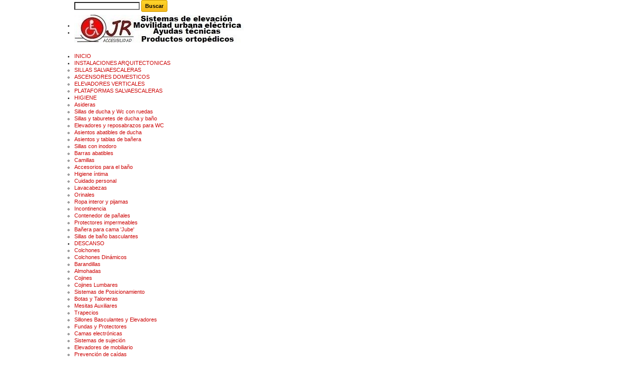

--- FILE ---
content_type: text/html; charset=utf-8
request_url: https://www.jraccesibilidad.com/tienda/173-ayudas-para-coche
body_size: 16682
content:
<!DOCTYPE html PUBLIC "-//W3C//DTD XHTML 1.1//EN" "http://www.w3.org/TR/xhtml11/DTD/xhtml11.dtd">
<!--[if lt IE 7]> <html class="no-js lt-ie9 lt-ie8 lt-ie7 " lang="es"> <![endif]-->
<!--[if IE 7]><html class="no-js lt-ie9 lt-ie8 ie7" lang="es"> <![endif]-->
<!--[if IE 8]><html class="no-js lt-ie9 ie8" lang="es"> <![endif]-->
<!--[if gt IE 8]> <html class="no-js ie9" lang="es"> <![endif]-->
<html xmlns="http://www.w3.org/1999/xhtml" xml:lang="es">
	<head>
		<title>Ayudas para coche - JR ACCESIBILIDAD - ORTOPEDIA Y SALVAESCALERAS</title>
		<meta name="description" content="Ayudas para coche" />
		<meta http-equiv="Content-Type" content="application/xhtml+xml; charset=utf-8" />
		<meta http-equiv="content-language" content="es" />
		<meta name="generator" content="PrestaShop" />
		<meta name="robots" content="index,follow" />
		<link rel="icon" type="image/vnd.microsoft.icon" href="/tienda/img/favicon.ico?1630866780" />
		<link rel="shortcut icon" type="image/x-icon" href="/tienda/img/favicon.ico?1630866780" />
		<script type="text/javascript">
			var baseDir = 'https://www.jraccesibilidad.com/tienda/';
			var baseUri = 'https://www.jraccesibilidad.com/tienda/';
			var static_token = '9d965ef65ca28f642c9ae7f0d33e2054';
			var token = '12f5a6b0a0bb85aab29099534983df3c';
			var priceDisplayPrecision = 2;
			var priceDisplayMethod = 0;
			var roundMode = 2;
		</script>
		<link href="/tienda/themes/Nuevaplantilla/css/grid_prestashop.css" rel="stylesheet" type="text/css" media="all" />
		<link href="/tienda/themes/Nuevaplantilla/css/global.css" rel="stylesheet" type="text/css" media="all" />
		<link href="/tienda/themes/Nuevaplantilla/css/scenes.css" rel="stylesheet" type="text/css" media="all" />
		<link href="/tienda/themes/Nuevaplantilla/css/category.css" rel="stylesheet" type="text/css" media="all" />
		<link href="/tienda/themes/Nuevaplantilla/css/product_list.css" rel="stylesheet" type="text/css" media="all" />
		<link href="/tienda/modules/blockbestsellers/blockbestsellers.css" rel="stylesheet" type="text/css" media="all" />
		<link href="/tienda/modules/blockviewed/blockviewed.css" rel="stylesheet" type="text/css" media="all" />
		<link href="/tienda/modules/blockcart/blockcart.css" rel="stylesheet" type="text/css" media="all" />
		<link href="/tienda/modules/blockspecials/blockspecials.css" rel="stylesheet" type="text/css" media="all" />
		<link href="/tienda/modules/blockcurrencies/blockcurrencies.css" rel="stylesheet" type="text/css" media="all" />
		<link href="/tienda/modules/blocknewproducts/blocknewproducts.css" rel="stylesheet" type="text/css" media="all" />
		<link href="/tienda/modules/blockuserinfo/blockuserinfo.css" rel="stylesheet" type="text/css" media="all" />
		<link href="/tienda/modules/blocklanguages/blocklanguages.css" rel="stylesheet" type="text/css" media="all" />
		<link href="/tienda/js/jquery/plugins/autocomplete/jquery.autocomplete.css" rel="stylesheet" type="text/css" media="all" />
		<link href="/tienda/modules/blocksearch/blocksearch.css" rel="stylesheet" type="text/css" media="all" />
		<link href="/tienda/modules/favoriteproducts/favoriteproducts.css" rel="stylesheet" type="text/css" media="all" />
		<link href="/tienda/modules/homefeatured/homefeatured.css" rel="stylesheet" type="text/css" media="all" />
		<link href="/tienda/modules/blocknewsletter/blocknewsletter.css" rel="stylesheet" type="text/css" media="all" />
		<link href="/tienda/modules/sendtoafriend/sendtoafriend.css" rel="stylesheet" type="text/css" media="all" />
		<link href="/tienda/modules/paypal/views/css/paypal.css" rel="stylesheet" type="text/css" media="all" />
		<link href="/tienda/modules/blockpermanentlinks/blockpermanentlinks.css" rel="stylesheet" type="text/css" media="all" />
		<link href="/tienda/modules/blockmyaccountfooter/blockmyaccount.css" rel="stylesheet" type="text/css" media="all" />
		<link href="/tienda/modules/productcomments/productcomments.css" rel="stylesheet" type="text/css" media="all" />
		<link href="/tienda/modules/blockcontact/blockcontact.css" rel="stylesheet" type="text/css" media="all" />
		<link href="/tienda/modules/mailalerts/mailalerts.css" rel="stylesheet" type="text/css" media="all" />
		<link href="/tienda/modules/productscategory/productscategory.css" rel="stylesheet" type="text/css" media="all" />
		<link href="/tienda/modules/blocktopmenu/css/superfish-modified.css" rel="stylesheet" type="text/css" media="all" />
		<link href="/tienda/modules/blockreinsurance/style.css" rel="stylesheet" type="text/css" media="all" />
			<script type="text/javascript" src="/tienda/js/jquery/jquery-1.7.2.min.js"></script>
		<script type="text/javascript" src="/tienda/js/jquery/jquery-migrate-1.2.1.js"></script>
		<script type="text/javascript" src="/tienda/js/jquery/plugins/jquery.easing.js"></script>
		<script type="text/javascript" src="/tienda/js/tools.js"></script>
		<script type="text/javascript" src="/tienda/themes/Nuevaplantilla/js/products-comparison.js"></script>
		<script type="text/javascript" src="/tienda/modules/blockcart/ajax-cart.js"></script>
		<script type="text/javascript" src="/tienda/js/jquery/plugins/autocomplete/jquery.autocomplete.js"></script>
		<script type="text/javascript" src="/tienda/modules/favoriteproducts/favoriteproducts.js"></script>
		<script type="text/javascript" src="/tienda/modules/productscategory/productscategory.js"></script>
		<script type="text/javascript" src="/tienda/js/jquery/plugins/jquery.scrollTo.js"></script>
		<script type="text/javascript" src="/tienda/js/jquery/plugins/jquery.serialScroll.js"></script>
		<script type="text/javascript" src="/tienda/themes/Nuevaplantilla/js/tools/treeManagement.js"></script>
		<script type="text/javascript" src="/tienda/modules/blocktopmenu/js/hoverIntent.js"></script>
		<script type="text/javascript" src="/tienda/modules/blocktopmenu/js/superfish-modified.js"></script>
			<script type="text/javascript">
	var favorite_products_url_add = 'http://www.jraccesibilidad.com/tienda/module/favoriteproducts/actions?process=add';
	var favorite_products_url_remove = 'http://www.jraccesibilidad.com/tienda/module/favoriteproducts/actions?process=remove';
 
</script>

<link rel="alternate" type="application/rss+xml" title="Ayudas para coche - JR ACCESIBILIDAD - ORTOPEDIA Y SALVAESCALERAS" href="http://www.jraccesibilidad.com/tienda/modules/feeder/rss.php?id_category=173&amp;orderby=price&amp;orderway=asc" /><script type="text/javascript">
        
    (function (i, s, o, g, r, a, m) {
        i['GoogleAnalyticsObject'] = r;
        i[r] = i[r] || function () {
            (i[r].q = i[r].q || []).push(arguments)
        }, i[r].l = 1 * new Date();
        a = s.createElement(o),
                m = s.getElementsByTagName(o)[0];
        a.async = 1;
        a.src = g;
        m.parentNode.insertBefore(a, m)
    })(window, document, 'script', '//www.google-analytics.com/analytics.js', 'ga');
    

    ga('create', 'JRACCESIBILIDAD');

        ga('send', 'pageview');
    
        </script>
<script defer type="text/javascript">/*
* 2007-2018 PrestaShop
*
* NOTICE OF LICENSE
*
* This source file is subject to the Academic Free License (AFL 3.0)
* that is bundled with this package in the file LICENSE.txt.
* It is also available through the world-wide-web at this URL:
* http://opensource.org/licenses/afl-3.0.php
* If you did not receive a copy of the license and are unable to
* obtain it through the world-wide-web, please send an email
* to license@prestashop.com so we can send you a copy immediately.
*
* DISCLAIMER
*
* Do not edit or add to this file if you wish to upgrade PrestaShop to newer
* versions in the future. If you wish to customize PrestaShop for your
* needs please refer to http://www.prestashop.com for more information.
*
*  @author    PrestaShop SA <contact@prestashop.com>
*  @copyright 2007-2018 PrestaShop SA
*  @license   http://opensource.org/licenses/afl-3.0.php  Academic Free License (AFL 3.0)
*  International Registered Trademark & Property of PrestaShop SA
*/


    

function updateFormDatas()
{
	var nb = $('#quantity_wanted').val();
	var id = $('#idCombination').val();

	$('.paypal_payment_form input[name=quantity]').val(nb);
	$('.paypal_payment_form input[name=id_p_attr]').val(id);
}
	
$(document).ready( function() {
    
		var baseDirPP = baseDir.replace('http:', 'https:');
		
	if($('#in_context_checkout_enabled').val() != 1)
	{
        $(document).on('click','#payment_paypal_express_checkout', function() {
			$('#paypal_payment_form_cart').submit();
			return false;
		});
	}


	var jquery_version = $.fn.jquery.split('.');
	if(jquery_version[0]>=1 && jquery_version[1] >= 7)
	{
		$('body').on('submit',".paypal_payment_form", function () {
			updateFormDatas();
		});
	}
	else {
		$('.paypal_payment_form').live('submit', function () {
			updateFormDatas();
		});
	}

	function displayExpressCheckoutShortcut() {
		var id_product = $('input[name="id_product"]').val();
		var id_product_attribute = $('input[name="id_product_attribute"]').val();
		$.ajax({
			type: "GET",
			url: baseDirPP+'/modules/paypal/express_checkout/ajax.php',
			data: { get_qty: "1", id_product: id_product, id_product_attribute: id_product_attribute },
			cache: false,
			success: function(result) {
				if (result == '1') {
					$('#container_express_checkout').slideDown();
				} else {
					$('#container_express_checkout').slideUp();
				}
				return true;
			}
		});
	}

	$('select[name^="group_"]').change(function () {
		setTimeout(function(){displayExpressCheckoutShortcut()}, 500);
	});

	$('.color_pick').click(function () {
		setTimeout(function(){displayExpressCheckoutShortcut()}, 500);
	});

    if($('body#product').length > 0) {
        setTimeout(function(){displayExpressCheckoutShortcut()}, 500);
    }
	
	
			

	var modulePath = 'modules/paypal';
	var subFolder = '/integral_evolution';

	var fullPath = baseDirPP + modulePath + subFolder;
	var confirmTimer = false;
		
	if ($('form[target="hss_iframe"]').length == 0) {
		if ($('select[name^="group_"]').length > 0)
			displayExpressCheckoutShortcut();
		return false;
	} else {
		checkOrder();
	}

	function checkOrder() {
		if(confirmTimer == false)
			confirmTimer = setInterval(getOrdersCount, 1000);
	}

	});


</script>
	</head>
	
	<body id="category" class="  ">
					<div id="page" class="container_9 clearfix">

			<!-- Header -->
			<div id="header" class="grid_9 alpha omega">
				<a id="header_logo" href="http://www.jraccesibilidad.com/tienda/" title="JR ACCESIBILIDAD - ORTOPEDIA Y SALVAESCALERAS">
					<img class="logo" src="http://www.jraccesibilidad.com/tienda/img/logo-1.jpg?1630866780" alt="JR ACCESIBILIDAD - ORTOPEDIA Y SALVAESCALERAS" width="342" height="56"  />
				</a>
				<div id="header_right" class="grid_9 omega">
					
<!-- Block languages module -->
<!-- /Block languages module -->
<!-- block seach mobile -->
<!-- Block search module TOP -->
<div id="search_block_top">
	<form method="get" action="https://www.jraccesibilidad.com/tienda/buscar" id="searchbox">
		<p>
			<label for="search_query_top"><!-- image on background --></label>
			<input type="hidden" name="controller" value="search" />
			<input type="hidden" name="orderby" value="position" />
			<input type="hidden" name="orderway" value="desc" />
			<input class="search_query" type="text" id="search_query_top" name="search_query" value="" />
			<input type="submit" name="submit_search" value="Buscar" class="button" />
		</p>
	</form>
</div>
	<script type="text/javascript">
	// <![CDATA[
		$('document').ready( function() {
			$("#search_query_top")
				.autocomplete(
					'https://www.jraccesibilidad.com/tienda/buscar', {
						minChars: 3,
						max: 10,
						width: 500,
						selectFirst: false,
						scroll: false,
						dataType: "json",
						formatItem: function(data, i, max, value, term) {
							return value;
						},
						parse: function(data) {
							var mytab = new Array();
							for (var i = 0; i < data.length; i++)
								mytab[mytab.length] = { data: data[i], value: data[i].cname + ' > ' + data[i].pname };
							return mytab;
						},
						extraParams: {
							ajaxSearch: 1,
							id_lang: 1
						}
					}
				)
				.result(function(event, data, formatted) {
					$('#search_query_top').val(data.pname);
					document.location.href = data.product_link;
				})
		});
	// ]]>
	</script>

<!-- /Block search module TOP -->

<!-- Block user information module HEADER -->
<div id="header_user" >
	<ul id="header_nav">
				<li id="shopping_cart">
			<a href="https://www.jraccesibilidad.com/tienda/carrito" title="Ver mi carrito de compra" rel="nofollow">Carrito:
			<span class="ajax_cart_quantity hidden">0</span>
			<span class="ajax_cart_product_txt hidden">producto</span>
			<span class="ajax_cart_product_txt_s hidden">productos</span>
			<span class="ajax_cart_total hidden">
							</span>
			<span class="ajax_cart_no_product">vacío</span>
			</a>
		</li>
				<li id="your_account"><a href="https://www.jraccesibilidad.com/tienda/mi-cuenta" title="Ver mi cuenta de cliente" rel="nofollow">Su cuenta</a></li>
	</ul>
	<p id="header_user_info">
		Bienvenido
					<a href="https://www.jraccesibilidad.com/tienda/mi-cuenta" title="Conectarse a su cuenta de cliente" class="login" rel="nofollow">Entrar</a>
			</p>
</div>
<!-- /Block user information module HEADER -->
	
	<!-- Menu -->
	<div class="sf-contener clearfix">
		<ul class="sf-menu clearfix">
			<li><a href="http://www.jraccesibilidad.com/tienda">INICIO</a></li>
<li ><a href="https://www.jraccesibilidad.com/tienda/14-instalaciones-arquitectonicas">INSTALACIONES ARQUITECTONICAS</a><ul><li ><a href="https://www.jraccesibilidad.com/tienda/12-sillas-salvaescaleras">SILLAS SALVAESCALERAS</a></li><li ><a href="https://www.jraccesibilidad.com/tienda/13-ascensores-domesticos">ASCENSORES DOMESTICOS</a></li><li ><a href="https://www.jraccesibilidad.com/tienda/17-elevadores-verticales">ELEVADORES VERTICALES</a></li><li ><a href="https://www.jraccesibilidad.com/tienda/18-plataformas-salvaescaleras">PLATAFORMAS SALVAESCALERAS</a></li></ul></li><li ><a href="https://www.jraccesibilidad.com/tienda/9-higiene">HIGIENE</a><ul><li ><a href="https://www.jraccesibilidad.com/tienda/121-asideras">Asideras</a></li><li ><a href="https://www.jraccesibilidad.com/tienda/122-sillas-de-ducha-y-wc-con-ruedas">Sillas de ducha y Wc con ruedas</a></li><li ><a href="https://www.jraccesibilidad.com/tienda/123-sillas-y-taburetes-de-ducha-y-bano">Sillas y taburetes de ducha y baño</a></li><li ><a href="https://www.jraccesibilidad.com/tienda/128-elevadores-y-reposabrazos-para-wc">Elevadores y reposabrazos para WC</a></li><li ><a href="https://www.jraccesibilidad.com/tienda/125-asientos-abatibles-de-ducha">Asientos abatibles de ducha</a></li><li ><a href="https://www.jraccesibilidad.com/tienda/126-asientos-y-tablas-de-banera">Asientos y tablas de bañera</a></li><li ><a href="https://www.jraccesibilidad.com/tienda/127-sillas-con-inodoro">Sillas con inodoro</a></li><li ><a href="https://www.jraccesibilidad.com/tienda/129-barras-abatibles">Barras abatibles</a></li><li ><a href="https://www.jraccesibilidad.com/tienda/132-camillas">Camillas</a></li><li ><a href="https://www.jraccesibilidad.com/tienda/133-accesorios-para-el-bano">Accesorios para el baño</a></li><li ><a href="https://www.jraccesibilidad.com/tienda/134-higiene-intima">Higiene íntima</a></li><li ><a href="https://www.jraccesibilidad.com/tienda/135-cuidado-personal">Cuidado personal</a></li><li ><a href="https://www.jraccesibilidad.com/tienda/136-lavacabezas">Lavacabezas</a></li><li ><a href="https://www.jraccesibilidad.com/tienda/137-orinales">Orinales</a></li><li ><a href="https://www.jraccesibilidad.com/tienda/138-ropa-interor-y-pijamas">Ropa interor y pijamas</a></li><li ><a href="https://www.jraccesibilidad.com/tienda/139-incontinencia">Incontinencia</a></li><li ><a href="https://www.jraccesibilidad.com/tienda/140-contenedor-de-panales">Contenedor de pañales</a></li><li ><a href="https://www.jraccesibilidad.com/tienda/141-protectores-impermeables">Protectores impermeables</a></li><li ><a href="https://www.jraccesibilidad.com/tienda/142-banera-para-cama-jube-">Bañera para cama 'Jube'</a></li><li ><a href="https://www.jraccesibilidad.com/tienda/185-sillas-de-bano-basculantes">Sillas de baño basculantes</a></li></ul></li><li ><a href="https://www.jraccesibilidad.com/tienda/19-descanso">DESCANSO</a><ul><li ><a href="https://www.jraccesibilidad.com/tienda/107-colchones">Colchones</a></li><li ><a href="https://www.jraccesibilidad.com/tienda/108-colchones-dinamicos">Colchones Dinámicos</a></li><li ><a href="https://www.jraccesibilidad.com/tienda/109-barandillas">Barandillas</a></li><li ><a href="https://www.jraccesibilidad.com/tienda/110-almohadas">Almohadas</a></li><li ><a href="https://www.jraccesibilidad.com/tienda/111-cojines">Cojines</a></li><li ><a href="https://www.jraccesibilidad.com/tienda/112-cojines-lumbares">Cojines Lumbares</a></li><li ><a href="https://www.jraccesibilidad.com/tienda/113-sistemas-de-posicionamiento">Sistemas de Posicionamiento</a></li><li ><a href="https://www.jraccesibilidad.com/tienda/114-botas-y-taloneras">Botas y Taloneras</a></li><li ><a href="https://www.jraccesibilidad.com/tienda/115-mesitas-auxiliares">Mesitas Auxiliares</a></li><li ><a href="https://www.jraccesibilidad.com/tienda/116-trapecios">Trapecios</a></li><li ><a href="https://www.jraccesibilidad.com/tienda/117-sillones-basculantes-y-elevadores">Sillones Basculantes y Elevadores</a></li><li ><a href="https://www.jraccesibilidad.com/tienda/120-fundas-y-protectores">Fundas y Protectores</a></li><li ><a href="https://www.jraccesibilidad.com/tienda/177-camas-electronicas">Camas electrónicas</a></li><li ><a href="https://www.jraccesibilidad.com/tienda/178-sistemas-de-sujecion">Sistemas de sujeción</a></li><li ><a href="https://www.jraccesibilidad.com/tienda/181-elevadores-de-mobiliario">Elevadores de mobiliario</a></li><li ><a href="https://www.jraccesibilidad.com/tienda/186-prevencion-de-caidas">Prevención de caídas</a></li><li ><a href="https://www.jraccesibilidad.com/tienda/187-varios">Varios</a></li></ul></li><li ><a href="https://www.jraccesibilidad.com/tienda/93-gruas-y-arneses">GRÚAS Y ARNESES</a><ul><li ><a href="https://www.jraccesibilidad.com/tienda/144-gruas-de-elevacion-y-traslado">Grúas de elevación y traslado</a></li><li ><a href="https://www.jraccesibilidad.com/tienda/145-gruas-de-bipedestacion-y-traslado">Grúas de bipedestación y traslado</a></li><li ><a href="https://www.jraccesibilidad.com/tienda/146-arneses">Arneses</a></li><li ><a href="https://www.jraccesibilidad.com/tienda/156-bascula-electronica-aks-">Báscula electrónica 'AKS'</a></li></ul></li><li ><a href="https://www.jraccesibilidad.com/tienda/94-obesidad">OBESIDAD</a><ul><li ><a href="https://www.jraccesibilidad.com/tienda/151-higiene">Higiene</a></li><li ><a href="https://www.jraccesibilidad.com/tienda/152-silla-de-ruedas">Silla de ruedas</a></li><li ><a href="https://www.jraccesibilidad.com/tienda/153-caminadores-y-bastones">Caminadores y bastones</a></li><li ><a href="https://www.jraccesibilidad.com/tienda/154-silla-de-ruedas-electricas">Silla de ruedas eléctricas</a></li><li ><a href="https://www.jraccesibilidad.com/tienda/155-camas-alectronicas">Camas alectrónicas</a></li></ul></li><li ><a href="https://www.jraccesibilidad.com/tienda/92-vida-diaria">VIDA DIARIA</a><ul><li ><a href="https://www.jraccesibilidad.com/tienda/100-baberos">Baberos</a></li><li ><a href="https://www.jraccesibilidad.com/tienda/106-bicicletas-y-pedaliers-de-ejercicio">Bicicletas y pedaliers de ejercicio</a></li><li ><a href="https://www.jraccesibilidad.com/tienda/98-cubiertos-especiales">Cubiertos especiales</a></li><li ><a href="https://www.jraccesibilidad.com/tienda/103-pinzas">Pinzas</a></li><li ><a href="https://www.jraccesibilidad.com/tienda/105-rehabilitacion-y-terapia">Rehabilitación y Terapia</a></li><li ><a href="https://www.jraccesibilidad.com/tienda/101-sistemas-de-medicacion">Sistemas de Medicación</a></li><li ><a href="https://www.jraccesibilidad.com/tienda/104-tensiometros-y-pulsioximetros">Tensiómetros y Pulsioximetros</a></li><li ><a href="https://www.jraccesibilidad.com/tienda/102-tijeras">Tijeras</a></li><li ><a href="https://www.jraccesibilidad.com/tienda/95-utensilios-de-cocina">Utensilios de Cocina</a></li><li ><a href="https://www.jraccesibilidad.com/tienda/99-vasos-y-tazas">Vasos y Tazas</a></li></ul></li><li ><a href="https://www.jraccesibilidad.com/tienda/149-movilidad">MOVILIDAD</a><ul><li ><a href="https://www.jraccesibilidad.com/tienda/150-scooters">Scooters</a></li><li ><a href="https://www.jraccesibilidad.com/tienda/157-sillas-de-ruedas">Sillas de ruedas</a></li><li ><a href="https://www.jraccesibilidad.com/tienda/158-sillas-de-ruedas-activas">Sillas de ruedas activas</a></li><li ><a href="https://www.jraccesibilidad.com/tienda/159-sillas-de-ruedas-electricas">Sillas de ruedas eléctricas</a></li><li ><a href="https://www.jraccesibilidad.com/tienda/161-respaldos">Respaldos</a></li><li ><a href="https://www.jraccesibilidad.com/tienda/162-sube-escaleras">Sube escaleras</a></li><li ><a href="https://www.jraccesibilidad.com/tienda/163-rampas">Rampas</a></li><li ><a href="https://www.jraccesibilidad.com/tienda/164-bipedestadores-adultos">Bipedestadores adultos</a></li><li ><a href="https://www.jraccesibilidad.com/tienda/165-rolators">Rolators</a></li><li ><a href="https://www.jraccesibilidad.com/tienda/166-caminadores">Caminadores</a></li><li ><a href="https://www.jraccesibilidad.com/tienda/167-bastones-y-muletas">Bastones y muletas</a></li><li ><a href="https://www.jraccesibilidad.com/tienda/168-conteras-para-bastones-y-caminadores">Conteras para bastones y caminadores</a></li><li ><a href="https://www.jraccesibilidad.com/tienda/169-tablas-de-transferencia">Tablas de transferencia</a></li><li ><a href="https://www.jraccesibilidad.com/tienda/170-transferencias">Transferencias</a></li><li ><a href="https://www.jraccesibilidad.com/tienda/171-bolsas-y-mochilas">Bolsas y mochilas</a></li><li ><a href="https://www.jraccesibilidad.com/tienda/172-cinturones-para-sillas">Cinturones para sillas</a></li><li  class="sfHoverForce"><a href="https://www.jraccesibilidad.com/tienda/173-ayudas-para-coche">Ayudas para coche</a></li><li ><a href="https://www.jraccesibilidad.com/tienda/174-cabezales">Cabezales</a></li><li ><a href="https://www.jraccesibilidad.com/tienda/175-accesorios-para-sillas-de-ruedas">Accesorios para sillas de ruedas</a></li><li ><a href="https://www.jraccesibilidad.com/tienda/176-camas-electronicas">Camas electrónicas</a></li><li ><a href="https://www.jraccesibilidad.com/tienda/182-andadores">Andadores</a></li><li ><a href="https://www.jraccesibilidad.com/tienda/183-andadores-infantiles">Andadores infantiles</a></li><li ><a href="https://www.jraccesibilidad.com/tienda/184-accesorios-para-andadores-y-rollators">Accesorios para andadores y rollators</a></li></ul></li><li ><a href="https://www.jraccesibilidad.com/tienda/188-pediatria">PEDIATRÍA</a><ul><li ><a href="https://www.jraccesibilidad.com/tienda/189-rehabilitacion-y-terapia">Rehabilitación y terapia</a></li><li ><a href="https://www.jraccesibilidad.com/tienda/190-bastones-infantiles">Bastones infantiles</a></li><li ><a href="https://www.jraccesibilidad.com/tienda/191-antideslizantes-dycem-">Antideslizantes 'Dycem'</a></li><li ><a href="https://www.jraccesibilidad.com/tienda/192-vasos-y-tazas">Vasos y tazas</a></li></ul></li><li><a href="http://www.jraccesibilidad.com/tienda/content/6-servicios">SERVICIOS</a></li>
<li><a href="http://www.jraccesibilidad.com/tienda/content/4-sobre">NOSOTROS</a></li>
<li><a href="http://www.jraccesibilidad.com/tienda/contactenos">CONTACTO</a></li>

					</ul>
	</div>
	<div class="sf-right">&nbsp;</div>

	<!--/ Menu -->




<script type="text/javascript">
var CUSTOMIZE_TEXTFIELD = 1;
var img_dir = 'https://www.jraccesibilidad.com/tienda/themes/Nuevaplantilla/img/';
</script>
<script type="text/javascript">
var customizationIdMessage = 'Personalización n°';
var removingLinkText = 'eliminar este producto de mi carrito';
var freeShippingTranslation = 'Envío gratuito!';
var freeProductTranslation = '¡Gratis!';
var delete_txt = 'Eliminar';
</script>


<!-- MODULE Block cart -->
<div id="cart_block" class="block exclusive">
	<p class="title_block">
		<a href="https://www.jraccesibilidad.com/tienda/carrito" title="Ver mi carrito de compra" rel="nofollow">carrito
				<span id="block_cart_expand" class="hidden">&nbsp;</span>
		<span id="block_cart_collapse" >&nbsp;</span>
		</a>
	</p>
	<div class="block_content">
	<!-- block summary -->
	<div id="cart_block_summary" class="collapsed">
		<span class="ajax_cart_quantity" style="display:none;">0</span>
		<span class="ajax_cart_product_txt_s" style="display:none">productos</span>
		<span class="ajax_cart_product_txt" >producto</span>
		<span class="ajax_cart_total" style="display:none">
					</span>
		<span class="ajax_cart_no_product" >vacío</span>
	</div>
	<!-- block list of products -->
	<div id="cart_block_list" class="expanded">
			<p class="cart_block_no_products" id="cart_block_no_products">No hay productos</p>
		<table id="vouchers" style="display:none;">
			<tbody>
			</tbody>
		</table>		
		<p id="cart-prices">
			<span id="cart_block_shipping_cost" class="price ajax_cart_shipping_cost">0,00 €</span>
			<span>Transporte</span>
			<br/>
									<span id="cart_block_total" class="price ajax_block_cart_total">0,00 €</span>
			<span>Total</span>
		</p>
				<p id="cart-buttons">
			<a href="https://www.jraccesibilidad.com/tienda/carrito" class="button_small" title="Ver mi carrito de compra" rel="nofollow">carrito</a>			<a href="https://www.jraccesibilidad.com/tienda/carrito" id="button_order_cart" class="exclusive" title="Confirmar" rel="nofollow"><span></span>Confirmar</a>
		</p>
	</div>
	</div>
</div>
<!-- /MODULE Block cart -->

<!-- Block permanent links module HEADER -->
<ul id="header_links">
	<li id="header_link_contact"><a href="https://www.jraccesibilidad.com/tienda/contactenos" title="contacto">contacto</a></li>
	<li id="header_link_sitemap"><a href="https://www.jraccesibilidad.com/tienda/mapa-del-sitio" title="mapa sitio">mapa sitio</a></li>
	<li id="header_link_bookmark">
		<script type="text/javascript">writeBookmarkLink('https://www.jraccesibilidad.com/tienda/?controller=404', 'JR ACCESIBILIDAD - ORTOPEDIA Y SALVAESCALERAS', 'Favoritos');</script>
	</li>
</ul>
<!-- /Block permanent links module HEADER -->

				</div>
			</div>

			<div id="columns" class="grid_9 alpha omega clearfix">
				<!-- Left -->
				<div id="left_column" class="column grid_2 alpha">
						<!-- Block CMS module -->
			<div id="informations_block_left_1" class="block informations_block_left">
			<p class="title_block"><a href="https://www.jraccesibilidad.com/tienda/content/category/1-home">Información</a></p>
			<ul class="block_content">
													<li><a href="https://www.jraccesibilidad.com/tienda/content/1-entrega" title="Entrega">Entrega</a></li>									<li><a href="https://www.jraccesibilidad.com/tienda/content/2-aviso-legal" title="Aviso legal">Aviso legal</a></li>									<li><a href="https://www.jraccesibilidad.com/tienda/content/3-condiciones-de-uso" title="Condiciones de uso">Condiciones de uso</a></li>									<li><a href="https://www.jraccesibilidad.com/tienda/content/4-sobre" title="Sobre">Sobre</a></li>									<li><a href="https://www.jraccesibilidad.com/tienda/content/5-pago-seguro" title="Pago seguro">Pago seguro</a></li>								<li><a href="https://www.jraccesibilidad.com/tienda/tiendas" title="Nuestras tiendas">Nuestras tiendas</a></li>			</ul>
		</div>
		<!-- /Block CMS module -->

<!-- Block Newsletter module-->
<div id="newsletter_block_left" class="block">
	<p class="title_block">Newsletter</p>
	<div class="block_content">
			<form action="https://www.jraccesibilidad.com/tienda/" method="post">
			<p>
				
				<input type="text" name="email" size="18" 
					value="su email" 
					onfocus="javascript:if(this.value=='su email')this.value='';" 
					onblur="javascript:if(this.value=='')this.value='su email';" 
					class="inputNew" />
					<input type="submit" value="ok" class="button_mini" name="submitNewsletter" />
				<input type="hidden" name="action" value="0" />
			</p>
		</form>
	</div>
</div>
<!-- /Block Newsletter module-->
                        <a href="https://salvaescalerasjr.com/" title="SALVAESCALERAS JR"> <img alt="SALVAESCALERAS JR" src="https://salvaescalerasjr.com/img/logo.jpg" width="200" height="90" /> </a>
             <!-- Block categories module -->
<div id="categories_block_left" class="block">
	<p class="title_block">Categorías</p>
	<div class="block_content">
		<ul class="tree dhtml">
									
<li >
	<a href="https://www.jraccesibilidad.com/tienda/118-ortopedia"  title="">ORTOPEDIA</a>
			<ul>
									
<li >
	<a href="https://www.jraccesibilidad.com/tienda/19-descanso"  title="Aqu&iacute; encontrara todas nuestras ofertas en descanso!">DESCANSO</a>
			<ul>
									
<li >
	<a href="https://www.jraccesibilidad.com/tienda/107-colchones"  title="">Colchones</a>
	</li>

												
<li >
	<a href="https://www.jraccesibilidad.com/tienda/108-colchones-dinamicos"  title="">Colchones Din&aacute;micos</a>
	</li>

												
<li >
	<a href="https://www.jraccesibilidad.com/tienda/109-barandillas"  title="">Barandillas</a>
	</li>

												
<li >
	<a href="https://www.jraccesibilidad.com/tienda/110-almohadas"  title="">Almohadas</a>
	</li>

												
<li >
	<a href="https://www.jraccesibilidad.com/tienda/111-cojines"  title="">Cojines</a>
	</li>

												
<li >
	<a href="https://www.jraccesibilidad.com/tienda/112-cojines-lumbares"  title="">Cojines Lumbares</a>
	</li>

												
<li >
	<a href="https://www.jraccesibilidad.com/tienda/113-sistemas-de-posicionamiento"  title="">Sistemas de Posicionamiento</a>
	</li>

												
<li >
	<a href="https://www.jraccesibilidad.com/tienda/114-botas-y-taloneras"  title="">Botas y Taloneras</a>
	</li>

												
<li >
	<a href="https://www.jraccesibilidad.com/tienda/115-mesitas-auxiliares"  title="">Mesitas Auxiliares</a>
	</li>

												
<li >
	<a href="https://www.jraccesibilidad.com/tienda/116-trapecios"  title="">Trapecios</a>
	</li>

												
<li >
	<a href="https://www.jraccesibilidad.com/tienda/117-sillones-basculantes-y-elevadores"  title="">Sillones Basculantes y Elevadores</a>
	</li>

												
<li >
	<a href="https://www.jraccesibilidad.com/tienda/120-fundas-y-protectores"  title="">Fundas y Protectores</a>
	</li>

												
<li >
	<a href="https://www.jraccesibilidad.com/tienda/177-camas-electronicas"  title="">Camas electr&oacute;nicas</a>
	</li>

												
<li >
	<a href="https://www.jraccesibilidad.com/tienda/178-sistemas-de-sujecion"  title="">Sistemas de sujeci&oacute;n</a>
	</li>

												
<li >
	<a href="https://www.jraccesibilidad.com/tienda/181-elevadores-de-mobiliario"  title="">Elevadores de mobiliario</a>
	</li>

												
<li >
	<a href="https://www.jraccesibilidad.com/tienda/186-prevencion-de-caidas"  title="">Prevenci&oacute;n de ca&iacute;das</a>
	</li>

												
<li class="last">
	<a href="https://www.jraccesibilidad.com/tienda/187-varios"  title="">Varios</a>
	</li>

							</ul>
	</li>

												
<li >
	<a href="https://www.jraccesibilidad.com/tienda/93-gruas-y-arneses"  title="Las gr&uacute;as electr&oacute;nicas para pacientes son una herramienta imprescindible para los cuidadores. Simplemente apretando un bot&oacute;n se puede levantar a una persona de la cama, del WC o incluso del suelo. Esta ayuda tan funcional hace posible que el traslado o movilizaci&oacute;n de un paciente sea llevado a cabo, de manera segura y con dignidad. Facilita mucho el trabajo del cuidador y le evita lesiones de espalda. De hecho, el origen de una de cada tres bajas laborales en el personal sanitario es causado por levantar alg&uacute;n peso de manera incorrecta. ">GR&Uacute;AS Y ARNESES</a>
			<ul>
									
<li >
	<a href="https://www.jraccesibilidad.com/tienda/144-gruas-de-elevacion-y-traslado"  title="">Gr&uacute;as de elevaci&oacute;n y traslado</a>
	</li>

												
<li >
	<a href="https://www.jraccesibilidad.com/tienda/145-gruas-de-bipedestacion-y-traslado"  title="">Gr&uacute;as de bipedestaci&oacute;n y traslado</a>
	</li>

												
<li >
	<a href="https://www.jraccesibilidad.com/tienda/146-arneses"  title="">Arneses</a>
	</li>

												
<li class="last">
	<a href="https://www.jraccesibilidad.com/tienda/156-bascula-electronica-aks-"  title="">B&aacute;scula electr&oacute;nica &#039;AKS&#039;</a>
	</li>

							</ul>
	</li>

												
<li >
	<a href="https://www.jraccesibilidad.com/tienda/9-higiene"  title="">HIGIENE</a>
			<ul>
									
<li >
	<a href="https://www.jraccesibilidad.com/tienda/121-asideras"  title="">Asideras</a>
	</li>

												
<li >
	<a href="https://www.jraccesibilidad.com/tienda/122-sillas-de-ducha-y-wc-con-ruedas"  title="">Sillas de ducha y Wc con ruedas</a>
	</li>

												
<li >
	<a href="https://www.jraccesibilidad.com/tienda/123-sillas-y-taburetes-de-ducha-y-bano"  title="">Sillas y taburetes de ducha y ba&ntilde;o</a>
	</li>

												
<li >
	<a href="https://www.jraccesibilidad.com/tienda/128-elevadores-y-reposabrazos-para-wc"  title="">Elevadores y reposabrazos para WC</a>
	</li>

												
<li >
	<a href="https://www.jraccesibilidad.com/tienda/125-asientos-abatibles-de-ducha"  title="">Asientos abatibles de ducha</a>
	</li>

												
<li >
	<a href="https://www.jraccesibilidad.com/tienda/126-asientos-y-tablas-de-banera"  title="">Asientos y tablas de ba&ntilde;era</a>
	</li>

												
<li >
	<a href="https://www.jraccesibilidad.com/tienda/127-sillas-con-inodoro"  title="">Sillas con inodoro</a>
	</li>

												
<li >
	<a href="https://www.jraccesibilidad.com/tienda/129-barras-abatibles"  title="">Barras abatibles</a>
	</li>

												
<li >
	<a href="https://www.jraccesibilidad.com/tienda/132-camillas"  title="">Camillas</a>
	</li>

												
<li >
	<a href="https://www.jraccesibilidad.com/tienda/133-accesorios-para-el-bano"  title="">Accesorios para el ba&ntilde;o</a>
	</li>

												
<li >
	<a href="https://www.jraccesibilidad.com/tienda/134-higiene-intima"  title="">Higiene &iacute;ntima</a>
	</li>

												
<li >
	<a href="https://www.jraccesibilidad.com/tienda/135-cuidado-personal"  title="">Cuidado personal</a>
	</li>

												
<li >
	<a href="https://www.jraccesibilidad.com/tienda/136-lavacabezas"  title="">Lavacabezas</a>
	</li>

												
<li >
	<a href="https://www.jraccesibilidad.com/tienda/137-orinales"  title="Orinales">Orinales</a>
	</li>

												
<li >
	<a href="https://www.jraccesibilidad.com/tienda/138-ropa-interor-y-pijamas"  title="">Ropa interor y pijamas</a>
	</li>

												
<li >
	<a href="https://www.jraccesibilidad.com/tienda/139-incontinencia"  title="">Incontinencia</a>
	</li>

												
<li >
	<a href="https://www.jraccesibilidad.com/tienda/140-contenedor-de-panales"  title="">Contenedor de pa&ntilde;ales</a>
	</li>

												
<li >
	<a href="https://www.jraccesibilidad.com/tienda/141-protectores-impermeables"  title="">Protectores impermeables</a>
	</li>

												
<li >
	<a href="https://www.jraccesibilidad.com/tienda/142-banera-para-cama-jube-"  title="">Ba&ntilde;era para cama &#039;Jube&#039;</a>
	</li>

												
<li class="last">
	<a href="https://www.jraccesibilidad.com/tienda/185-sillas-de-bano-basculantes"  title="">Sillas de ba&ntilde;o basculantes</a>
	</li>

							</ul>
	</li>

												
<li >
	<a href="https://www.jraccesibilidad.com/tienda/94-obesidad"  title="">OBESIDAD</a>
			<ul>
									
<li >
	<a href="https://www.jraccesibilidad.com/tienda/151-higiene"  title="">Higiene</a>
	</li>

												
<li >
	<a href="https://www.jraccesibilidad.com/tienda/152-silla-de-ruedas"  title="">Silla de ruedas</a>
	</li>

												
<li >
	<a href="https://www.jraccesibilidad.com/tienda/153-caminadores-y-bastones"  title="">Caminadores y bastones</a>
	</li>

												
<li >
	<a href="https://www.jraccesibilidad.com/tienda/154-silla-de-ruedas-electricas"  title="">Silla de ruedas el&eacute;ctricas</a>
	</li>

												
<li class="last">
	<a href="https://www.jraccesibilidad.com/tienda/155-camas-alectronicas"  title="">Camas alectr&oacute;nicas</a>
	</li>

							</ul>
	</li>

												
<li >
	<a href="https://www.jraccesibilidad.com/tienda/92-vida-diaria"  title="">VIDA DIARIA</a>
			<ul>
									
<li >
	<a href="https://www.jraccesibilidad.com/tienda/100-baberos"  title="">Baberos</a>
	</li>

												
<li >
	<a href="https://www.jraccesibilidad.com/tienda/106-bicicletas-y-pedaliers-de-ejercicio"  title="">Bicicletas y pedaliers de ejercicio</a>
	</li>

												
<li >
	<a href="https://www.jraccesibilidad.com/tienda/98-cubiertos-especiales"  title="">Cubiertos especiales</a>
	</li>

												
<li >
	<a href="https://www.jraccesibilidad.com/tienda/103-pinzas"  title="">Pinzas</a>
	</li>

												
<li >
	<a href="https://www.jraccesibilidad.com/tienda/105-rehabilitacion-y-terapia"  title="">Rehabilitaci&oacute;n y Terapia</a>
	</li>

												
<li >
	<a href="https://www.jraccesibilidad.com/tienda/101-sistemas-de-medicacion"  title="">Sistemas de Medicaci&oacute;n</a>
	</li>

												
<li >
	<a href="https://www.jraccesibilidad.com/tienda/104-tensiometros-y-pulsioximetros"  title="">Tensi&oacute;metros y Pulsioximetros</a>
	</li>

												
<li >
	<a href="https://www.jraccesibilidad.com/tienda/102-tijeras"  title="">Tijeras</a>
	</li>

												
<li >
	<a href="https://www.jraccesibilidad.com/tienda/95-utensilios-de-cocina"  title="">Utensilios de Cocina</a>
	</li>

												
<li class="last">
	<a href="https://www.jraccesibilidad.com/tienda/99-vasos-y-tazas"  title="">Vasos y Tazas</a>
	</li>

							</ul>
	</li>

												
<li >
	<a href="https://www.jraccesibilidad.com/tienda/149-movilidad"  title="En JR Accesibilidad se encuentran los mejores productos para mejorar la movilidad de las personas con una movilidad reducida, gracias a ello te facilitar&aacute; tu vida diaria.">MOVILIDAD</a>
			<ul>
									
<li >
	<a href="https://www.jraccesibilidad.com/tienda/150-scooters"  title="">Scooters</a>
	</li>

												
<li >
	<a href="https://www.jraccesibilidad.com/tienda/157-sillas-de-ruedas"  title="">Sillas de ruedas</a>
	</li>

												
<li >
	<a href="https://www.jraccesibilidad.com/tienda/158-sillas-de-ruedas-activas"  title="">Sillas de ruedas activas</a>
	</li>

												
<li >
	<a href="https://www.jraccesibilidad.com/tienda/159-sillas-de-ruedas-electricas"  title="">Sillas de ruedas el&eacute;ctricas</a>
	</li>

												
<li >
	<a href="https://www.jraccesibilidad.com/tienda/161-respaldos"  title="">Respaldos</a>
	</li>

												
<li >
	<a href="https://www.jraccesibilidad.com/tienda/162-sube-escaleras"  title="">Sube escaleras</a>
	</li>

												
<li >
	<a href="https://www.jraccesibilidad.com/tienda/163-rampas"  title="">Rampas</a>
	</li>

												
<li >
	<a href="https://www.jraccesibilidad.com/tienda/164-bipedestadores-adultos"  title="">Bipedestadores adultos</a>
	</li>

												
<li >
	<a href="https://www.jraccesibilidad.com/tienda/165-rolators"  title="">Rolators</a>
	</li>

												
<li >
	<a href="https://www.jraccesibilidad.com/tienda/166-caminadores"  title="">Caminadores</a>
	</li>

												
<li >
	<a href="https://www.jraccesibilidad.com/tienda/167-bastones-y-muletas"  title="">Bastones y muletas</a>
	</li>

												
<li >
	<a href="https://www.jraccesibilidad.com/tienda/168-conteras-para-bastones-y-caminadores"  title="">Conteras para bastones y caminadores</a>
	</li>

												
<li >
	<a href="https://www.jraccesibilidad.com/tienda/169-tablas-de-transferencia"  title="">Tablas de transferencia</a>
	</li>

												
<li >
	<a href="https://www.jraccesibilidad.com/tienda/170-transferencias"  title="">Transferencias</a>
	</li>

												
<li >
	<a href="https://www.jraccesibilidad.com/tienda/171-bolsas-y-mochilas"  title="">Bolsas y mochilas</a>
	</li>

												
<li >
	<a href="https://www.jraccesibilidad.com/tienda/172-cinturones-para-sillas"  title="">Cinturones para sillas</a>
	</li>

												
<li >
	<a href="https://www.jraccesibilidad.com/tienda/173-ayudas-para-coche" class="selected" title="">Ayudas para coche</a>
	</li>

												
<li >
	<a href="https://www.jraccesibilidad.com/tienda/174-cabezales"  title="">Cabezales</a>
	</li>

												
<li >
	<a href="https://www.jraccesibilidad.com/tienda/175-accesorios-para-sillas-de-ruedas"  title="">Accesorios para sillas de ruedas</a>
	</li>

												
<li >
	<a href="https://www.jraccesibilidad.com/tienda/176-camas-electronicas"  title="">Camas electr&oacute;nicas</a>
	</li>

												
<li >
	<a href="https://www.jraccesibilidad.com/tienda/182-andadores"  title="">Andadores</a>
	</li>

												
<li >
	<a href="https://www.jraccesibilidad.com/tienda/183-andadores-infantiles"  title="">Andadores infantiles</a>
	</li>

												
<li class="last">
	<a href="https://www.jraccesibilidad.com/tienda/184-accesorios-para-andadores-y-rollators"  title="">Accesorios para andadores y rollators</a>
	</li>

							</ul>
	</li>

												
<li class="last">
	<a href="https://www.jraccesibilidad.com/tienda/188-pediatria"  title="">PEDIATR&Iacute;A</a>
			<ul>
									
<li >
	<a href="https://www.jraccesibilidad.com/tienda/189-rehabilitacion-y-terapia"  title="">Rehabilitaci&oacute;n y terapia</a>
	</li>

												
<li >
	<a href="https://www.jraccesibilidad.com/tienda/190-bastones-infantiles"  title="">Bastones infantiles</a>
	</li>

												
<li >
	<a href="https://www.jraccesibilidad.com/tienda/191-antideslizantes-dycem-"  title="">Antideslizantes &#039;Dycem&#039;</a>
	</li>

												
<li class="last">
	<a href="https://www.jraccesibilidad.com/tienda/192-vasos-y-tazas"  title="">Vasos y tazas</a>
	</li>

							</ul>
	</li>

							</ul>
	</li>

												
<li class="last">
	<a href="https://www.jraccesibilidad.com/tienda/14-instalaciones-arquitectonicas"  title="Aqu&iacute; encontrara nuestro servicio de instalaciones de eliminaci&oacute;n de barreras arquitect&oacute;nicas, donde encontrara las instalaciones que realizamos... Ascensores domesticos, elevadores verticales, plataformas salvaescaleras, sillas sube escaleras, etc...">INSTALACIONES ARQUITECTONICAS</a>
			<ul>
									
<li >
	<a href="https://www.jraccesibilidad.com/tienda/12-sillas-salvaescaleras"  title="Con las sillas sube-escaleras usted subir&aacute; f&aacute;cilmente las escaleras de su casa, sin tener que hacer ning&uacute;n esfuerzo ser&aacute; sencillo, practico y c&oacute;modo.">SILLAS SALVAESCALERAS</a>
	</li>

												
<li >
	<a href="https://www.jraccesibilidad.com/tienda/13-ascensores-domesticos"  title="Ascensores dom&eacute;sticos para la eliminaci&oacute;n de barreras arquitect&oacute;nicas.">ASCENSORES DOMESTICOS</a>
	</li>

												
<li >
	<a href="https://www.jraccesibilidad.com/tienda/17-elevadores-verticales"  title="Los elevadores verticales est&aacute;n dise&ntilde;ados para peque&ntilde;as subidas de planta sencillos de utilizar, muy practicos y comodos gracias a la suavidad que tienen para desplazarse.">ELEVADORES VERTICALES</a>
	</li>

												
<li class="last">
	<a href="https://www.jraccesibilidad.com/tienda/18-plataformas-salvaescaleras"  title="Las plataformas salvaescaleras est&aacute;n pensadas para eliminar las barreras arquitect&oacute;nicas que suponen subir escaleras, con este m&eacute;todo usted podr&aacute; subir todo tipo de escaleras sin ning&uacute;n esfuerzo f&iacute;sico con capacidad de transportar sillas de ruedas">PLATAFORMAS SALVAESCALERAS</a>
	</li>

							</ul>
	</li>

							</ul>
		
		<script type="text/javascript">
		// <![CDATA[
			// we hide the tree only if JavaScript is activated
			$('div#categories_block_left ul.dhtml').hide();
		// ]]>
		</script>
	</div>
</div>
<!-- /Block categories module -->

				</div>

				<!-- Center -->
				<div id="center_column" class=" grid_5">
	

<!-- Breadcrumb -->
<div class="breadcrumb">
	<a href="http://www.jraccesibilidad.com/tienda/" title="Volver a Inicio"><img src="https://www.jraccesibilidad.com/tienda/themes/Nuevaplantilla/img/icon/home.gif" height="26" width="26" alt="Inicio" /></a>
			<span class="navigation-pipe" >&gt;</span>
					<a href="https://www.jraccesibilidad.com/tienda/118-ortopedia" title="ORTOPEDIA">ORTOPEDIA</a><span class="navigation-pipe">></span><a href="https://www.jraccesibilidad.com/tienda/149-movilidad" title="MOVILIDAD">MOVILIDAD</a><span class="navigation-pipe">></span>Ayudas para coche
			</div>
<!-- /Breadcrumb -->



			<h1>
			Ayudas para coche		</h1>
		
		<div class="resumecat category-product-count">
						Hay 5 productos.
	
		</div>
		
				<div class="content_scene_cat">
							<!-- Category image -->
								<div class="align_center">
					<img src="https://www.jraccesibilidad.com/tienda/c/173-category_default/ayudas-para-coche.jpg" alt="Ayudas para coche" title="Ayudas para coche" id="categoryImage" width="500" height="150" />
				</div>
							
					</div>
				
					<div class="content_sortPagiBar">
				
	
												<!-- Pagination -->
	<div id="pagination" class="pagination">
			</div>
	<!-- /Pagination -->

				<div class="sortPagiBar clearfix">
					



<script type="text/javascript">
//<![CDATA[
$(document).ready(function()
{
	$('.selectProductSort').change(function()
	{
		var requestSortProducts = 'https://www.jraccesibilidad.com/tienda/173-ayudas-para-coche';
		var splitData = $(this).val().split(':');
		document.location.href = requestSortProducts + ((requestSortProducts.indexOf('?') < 0) ? '?' : '&') + 'orderby=' + splitData[0] + '&orderway=' + splitData[1];
	});
});
//]]>
</script>

<form id="productsSortForm" action="https://www.jraccesibilidad.com/tienda/173-ayudas-para-coche">
	<p class="select">
		<label for="selectPrductSort">Ordenar por</label>
		<select id="selectPrductSort" class="selectProductSort">
			<option value="price:asc" selected="selected">--</option>
							<option value="price:asc" selected="selected">Precio: m&aacute;s baratos primero</option>
				<option value="price:desc" >Precio: m&aacute;s caros primero</option>
						<option value="name:asc" >Nombre: de A a Z</option>
			<option value="name:desc" >Nombre: de Z a A</option>
							<option value="quantity:desc" >En inventario primero</option>
					</select>
	</p>
</form>
<!-- /Sort products -->

					
<script type="text/javascript">
// <![CDATA[
	var min_item = 'Debe elegir al menos un producto';
	var max_item = "No puede comparar más de 3 productos";
//]]>
</script>

	<form method="post" action="https://www.jraccesibilidad.com/tienda/index.php?controller=products-comparison" onsubmit="true">
		<p>
		<input type="submit" id="bt_compare" class="button" value="Comparar" />
		<input type="hidden" name="compare_product_list" class="compare_product_list" value="" />
		</p>
	</form>


					
							<!-- nbr product/page -->
		<!-- /nbr product/page -->

				</div>
			</div>
			
			
	<!-- Products list -->
	<ul id="product_list" class="clear">
			<li class="ajax_block_product first_item item clearfix">
			<div class="left_block">
									<p class="compare">
						<input type="checkbox" class="comparator" id="comparator_item_1646" value="comparator_item_1646"  /> 
						<label for="comparator_item_1646">Comparar</label>
					</p>
							</div>
			<div class="center_block">
				<a href="https://www.jraccesibilidad.com/tienda/home/1646-alcanza-cinturon-easy-reach-.html" class="product_img_link" title="Alcanza cintur&oacute;n &#039;Easy reach&#039;">
					<img src="https://www.jraccesibilidad.com/tienda/2153-home_default/alcanza-cinturon-easy-reach-.jpg" alt=""  width="124" height="124" />
									</a>
				<h3><a href="https://www.jraccesibilidad.com/tienda/home/1646-alcanza-cinturon-easy-reach-.html" title="Alcanza cintur&oacute;n &#039;Easy reach&#039;">Alcanza cintur&oacute;n...</a></h3>
				<p class="product_desc"><a href="https://www.jraccesibilidad.com/tienda/home/1646-alcanza-cinturon-easy-reach-.html" title="La solución inteligente que proporciona la manera más fácil de llegar al cinturón de seguridad del coche cuando este nos queda demasiado lejos. Dispositivo de una sola pieza, flexible y ligero, además de fosforescente en la oscuridad." >La solución inteligente que proporciona la manera más fácil de llegar al cinturón de seguridad del coche cuando este nos queda demasiado lejos. Dispositivo de una sola pieza, flexible y ligero, además de fosforescente en la oscuridad.</a></p>
			</div>
			<div class="right_block">
												<div class="content_price">
					<span class="price" style="display: inline;">24,00 €</span><br />					<span class="availability">Disponible</span>				</div>
																														<a class="button ajax_add_to_cart_button exclusive" rel="ajax_id_product_1646" href="http://www.jraccesibilidad.com/tienda/carro-de-la-compra?add=1&id_product=1646&token=9d965ef65ca28f642c9ae7f0d33e2054" title="A&ntilde;adir al carrito"><span></span>A&ntilde;adir al carrito</a>
												
													<a class="button lnk_view" href="https://www.jraccesibilidad.com/tienda/home/1646-alcanza-cinturon-easy-reach-.html" title="Ver">Ver</a>
			</div>
		</li>
			<li class="ajax_block_product  alternate_item clearfix">
			<div class="left_block">
									<p class="compare">
						<input type="checkbox" class="comparator" id="comparator_item_1651" value="comparator_item_1651"  /> 
						<label for="comparator_item_1651">Comparar</label>
					</p>
							</div>
			<div class="center_block">
				<a href="https://www.jraccesibilidad.com/tienda/home/1651-collarin-viscoelastico-travel-.html" class="product_img_link" title="Collar&iacute;n viscoel&aacute;stico &#039;Travel&#039;">
					<img src="https://www.jraccesibilidad.com/tienda/2157-home_default/collarin-viscoelastico-travel-.jpg" alt=""  width="124" height="124" />
									</a>
				<h3><a href="https://www.jraccesibilidad.com/tienda/home/1651-collarin-viscoelastico-travel-.html" title="Collar&iacute;n viscoel&aacute;stico &#039;Travel&#039;">Collar&iacute;n...</a></h3>
				<p class="product_desc"><a href="https://www.jraccesibilidad.com/tienda/home/1651-collarin-viscoelastico-travel-.html" title="De tacto cálido y agradable. Fabricado en espuma viscoelástica, se adapta bien al cuello y aguanta la cabeza cómodamente cuando se está sentado, por ejemplo haciendo la siesta o viendo la television.

Ideal para los viajes.
Posee funda con cremallera." >De tacto cálido y agradable. Fabricado en espuma viscoelástica, se adapta bien al cuello y aguanta la cabeza cómodamente cuando se está sentado, por ejemplo haciendo la siesta o viendo la television.

Ideal para los viajes.
Posee funda con cremallera.</a></p>
			</div>
			<div class="right_block">
												<div class="content_price">
					<span class="price" style="display: inline;">35,00 €</span><br />					<span class="availability">Disponible</span>				</div>
																														<a class="button ajax_add_to_cart_button exclusive" rel="ajax_id_product_1651" href="http://www.jraccesibilidad.com/tienda/carro-de-la-compra?add=1&id_product=1651&token=9d965ef65ca28f642c9ae7f0d33e2054" title="A&ntilde;adir al carrito"><span></span>A&ntilde;adir al carrito</a>
												
													<a class="button lnk_view" href="https://www.jraccesibilidad.com/tienda/home/1651-collarin-viscoelastico-travel-.html" title="Ver">Ver</a>
			</div>
		</li>
			<li class="ajax_block_product  item clearfix">
			<div class="left_block">
									<p class="compare">
						<input type="checkbox" class="comparator" id="comparator_item_1647" value="comparator_item_1647"  /> 
						<label for="comparator_item_1647">Comparar</label>
					</p>
							</div>
			<div class="center_block">
				<a href="https://www.jraccesibilidad.com/tienda/home/1647-cojin-amortiguador-redondo.html" class="product_img_link" title="Coj&iacute;n amortiguador redondo">
					<img src="https://www.jraccesibilidad.com/tienda/2154-home_default/cojin-amortiguador-redondo.jpg" alt=""  width="124" height="124" />
									</a>
				<h3><a href="https://www.jraccesibilidad.com/tienda/home/1647-cojin-amortiguador-redondo.html" title="Coj&iacute;n amortiguador redondo">Coj&iacute;n amortiguador redondo</a></h3>
				<p class="product_desc"><a href="https://www.jraccesibilidad.com/tienda/home/1647-cojin-amortiguador-redondo.html" title="El cojín amortiguador se adapta a la forma del cuerpo proporcionando un alivio duradero en el caso de hemorroides, escaras, fístolas posparto, etc." >El cojín amortiguador se adapta a la forma del cuerpo proporcionando un alivio duradero en el caso de hemorroides, escaras, fístolas posparto, etc.</a></p>
			</div>
			<div class="right_block">
												<div class="content_price">
					<span class="price" style="display: inline;">36,00 €</span><br />					<span class="availability">Disponible</span>				</div>
																														<a class="button ajax_add_to_cart_button exclusive" rel="ajax_id_product_1647" href="http://www.jraccesibilidad.com/tienda/carro-de-la-compra?add=1&id_product=1647&token=9d965ef65ca28f642c9ae7f0d33e2054" title="A&ntilde;adir al carrito"><span></span>A&ntilde;adir al carrito</a>
												
													<a class="button lnk_view" href="https://www.jraccesibilidad.com/tienda/home/1647-cojin-amortiguador-redondo.html" title="Ver">Ver</a>
			</div>
		</li>
			<li class="ajax_block_product  alternate_item clearfix">
			<div class="left_block">
									<p class="compare">
						<input type="checkbox" class="comparator" id="comparator_item_1649" value="comparator_item_1649"  /> 
						<label for="comparator_item_1649">Comparar</label>
					</p>
							</div>
			<div class="center_block">
				<a href="https://www.jraccesibilidad.com/tienda/home/1649-cojin-amortiguador-isis-.html" class="product_img_link" title="Coj&iacute;n amortiguador &#039;Isis&#039;">
					<img src="https://www.jraccesibilidad.com/tienda/2156-home_default/cojin-amortiguador-isis-.jpg" alt=""  width="124" height="124" />
									</a>
				<h3><a href="https://www.jraccesibilidad.com/tienda/home/1649-cojin-amortiguador-isis-.html" title="Coj&iacute;n amortiguador &#039;Isis&#039;">Coj&iacute;n amortiguador &#039;Isis&#039;</a></h3>
				<p class="product_desc"><a href="https://www.jraccesibilidad.com/tienda/home/1649-cojin-amortiguador-isis-.html" title="Nuevo y cómodo diseño que permite repartir el peso en parte de los muslos. Alivia la presión en la zona del sacro y se adapta al cuerpo proporcionando grandes beneficios a personas con hemorroides, úlceras por presión, fístulas postparto, etc. Medidas: 42 cm largo x 40 cm ancho." >Nuevo y cómodo diseño que permite repartir el peso en parte de los muslos. Alivia la presión en la zona del sacro y se adapta al cuerpo proporcionando grandes beneficios a personas con hemorroides, úlceras por presión, fístulas postparto, etc. Medidas: 42 cm largo x 40 cm ancho.</a></p>
			</div>
			<div class="right_block">
												<div class="content_price">
					<span class="price" style="display: inline;">47,00 €</span><br />					<span class="availability">Disponible</span>				</div>
																														<a class="button ajax_add_to_cart_button exclusive" rel="ajax_id_product_1649" href="http://www.jraccesibilidad.com/tienda/carro-de-la-compra?add=1&id_product=1649&token=9d965ef65ca28f642c9ae7f0d33e2054" title="A&ntilde;adir al carrito"><span></span>A&ntilde;adir al carrito</a>
												
													<a class="button lnk_view" href="https://www.jraccesibilidad.com/tienda/home/1649-cojin-amortiguador-isis-.html" title="Ver">Ver</a>
			</div>
		</li>
			<li class="ajax_block_product last_item item clearfix">
			<div class="left_block">
									<p class="compare">
						<input type="checkbox" class="comparator" id="comparator_item_1648" value="comparator_item_1648"  /> 
						<label for="comparator_item_1648">Comparar</label>
					</p>
							</div>
			<div class="center_block">
				<a href="https://www.jraccesibilidad.com/tienda/home/1648-cojin-viscoelastico-coxis-.html" class="product_img_link" title="Coj&iacute;n viscoel&aacute;stico &#039;Coxis&#039;">
					<img src="https://www.jraccesibilidad.com/tienda/2155-home_default/cojin-viscoelastico-coxis-.jpg" alt=""  width="124" height="124" />
									</a>
				<h3><a href="https://www.jraccesibilidad.com/tienda/home/1648-cojin-viscoelastico-coxis-.html" title="Coj&iacute;n viscoel&aacute;stico &#039;Coxis&#039;">Coj&iacute;n...</a></h3>
				<p class="product_desc"><a href="https://www.jraccesibilidad.com/tienda/home/1648-cojin-viscoelastico-coxis-.html" title="Ideal para el coche o la oficina, alivia y previene los dolores de la parte baja de la espalda. Fabricado en espuma viscoelástica, su diseño ergonómico y anatómico proporciona gran confort, liberando de cualquier presión la zona del coxis. Medidas: 44 cm x 36 cm. Orificio interior: 8 cm x 12 cm." >Ideal para el coche o la oficina, alivia y previene los dolores de la parte baja de la espalda. Fabricado en espuma viscoelástica, su diseño ergonómico y anatómico proporciona gran confort, liberando de cualquier presión la zona del coxis. Medidas: 44 cm x 36 cm. Orificio interior: 8 cm x 12 cm.</a></p>
			</div>
			<div class="right_block">
												<div class="content_price">
					<span class="price" style="display: inline;">71,00 €</span><br />					<span class="availability">Disponible</span>				</div>
																														<a class="button ajax_add_to_cart_button exclusive" rel="ajax_id_product_1648" href="http://www.jraccesibilidad.com/tienda/carro-de-la-compra?add=1&id_product=1648&token=9d965ef65ca28f642c9ae7f0d33e2054" title="A&ntilde;adir al carrito"><span></span>A&ntilde;adir al carrito</a>
												
													<a class="button lnk_view" href="https://www.jraccesibilidad.com/tienda/home/1648-cojin-viscoelastico-coxis-.html" title="Ver">Ver</a>
			</div>
		</li>
		</ul>
	<!-- /Products list -->

			
			<div class="content_sortPagiBar">
				<div class="sortPagiBar clearfix">
					



<script type="text/javascript">
//<![CDATA[
$(document).ready(function()
{
	$('.selectProductSort').change(function()
	{
		var requestSortProducts = 'https://www.jraccesibilidad.com/tienda/173-ayudas-para-coche';
		var splitData = $(this).val().split(':');
		document.location.href = requestSortProducts + ((requestSortProducts.indexOf('?') < 0) ? '?' : '&') + 'orderby=' + splitData[0] + '&orderway=' + splitData[1];
	});
});
//]]>
</script>

<form id="productsSortForm" action="https://www.jraccesibilidad.com/tienda/173-ayudas-para-coche">
	<p class="select">
		<label for="selectPrductSort">Ordenar por</label>
		<select id="selectPrductSort" class="selectProductSort">
			<option value="price:asc" selected="selected">--</option>
							<option value="price:asc" selected="selected">Precio: m&aacute;s baratos primero</option>
				<option value="price:desc" >Precio: m&aacute;s caros primero</option>
						<option value="name:asc" >Nombre: de A a Z</option>
			<option value="name:desc" >Nombre: de Z a A</option>
							<option value="quantity:desc" >En inventario primero</option>
					</select>
	</p>
</form>
<!-- /Sort products -->

					
<script type="text/javascript">
// <![CDATA[
	var min_item = 'Debe elegir al menos un producto';
	var max_item = "No puede comparar más de 3 productos";
//]]>
</script>

	<form method="post" action="https://www.jraccesibilidad.com/tienda/index.php?controller=products-comparison" onsubmit="true">
		<p>
		<input type="submit" id="bt_compare" class="button" value="Comparar" />
		<input type="hidden" name="compare_product_list" class="compare_product_list" value="" />
		</p>
	</form>


					
							<!-- nbr product/page -->
		<!-- /nbr product/page -->

				</div>
				
	
												<!-- Pagination -->
	<div id="pagination" class="pagination">
			</div>
	<!-- /Pagination -->

			</div>
			
						</div>

<!-- Right -->
				<div id="right_column" class="column grid_2 omega">
					<!-- MODULE Block best sellers -->
<div id="best-sellers_block_right" class="block products_block">
	<p class="title_block"><a href="https://www.jraccesibilidad.com/tienda/mas-vendidos">¡Lo más vendido!</a></p>
	<div class="block_content">
			<ul class="product_images">
						<li class="first_item clearfix">
				<a href="https://www.jraccesibilidad.com/tienda/sillas-salvaescaleras/29-acorn-silla-de-tramo-recto.html" title="" class="content_img clearfix">
					<span class="number">1</span>
					<img src="https://www.jraccesibilidad.com/tienda/76-small_default/acorn-silla-de-tramo-recto.jpg" height="45" width="45" alt="" />
				
				</a>
				<p><a href="https://www.jraccesibilidad.com/tienda/sillas-salvaescaleras/29-acorn-silla-de-tramo-recto.html" title="">
					ACORN (silla de tramo recto) + INSTALACION INCLUIDA<br />
					<span class="price">2 000,00 €</span>
				</a></p>
			</li>
				</ul>
		<p class="lnk"><a href="https://www.jraccesibilidad.com/tienda/mas-vendidos" title="Los productos más vendidos" class="button_large">&raquo; Los productos más vendidos</a></p>
		</div>
</div>
<!-- /MODULE Block best sellers -->
<!-- MODULE Block new products -->
<div id="new-products_block_right" class="block products_block">
	<p class="title_block"><a href="https://www.jraccesibilidad.com/tienda/nuevos-productos" title="Novedades">Novedades</a></p>
	<div class="block_content">
			<p>&raquo; no hay nuevos productos en este momento</p>
		</div>
</div>
<!-- /MODULE Block new products --><!-- MODULE Block specials -->
<div id="special_block_right" class="block products_block exclusive blockspecials">
	<p class="title_block"><a href="https://www.jraccesibilidad.com/tienda/promocion" title="Promociones especiales">Promociones especiales</a></p>
	<div class="block_content">

		<ul class="products clearfix">
			<li class="product_image">
				<a href="https://www.jraccesibilidad.com/tienda/sillas-salvaescaleras/29-acorn-silla-de-tramo-recto.html"><img src="https://www.jraccesibilidad.com/tienda/76-medium_default/acorn-silla-de-tramo-recto.jpg" alt="" height="58" width="58" title="ACORN (silla de tramo recto) + INSTALACION INCLUIDA" /></a>
			</li>
			<li>
																												<span class="reduction"><span>-20%</span></span>
															
					<p class="s_title_block"><a href="https://www.jraccesibilidad.com/tienda/sillas-salvaescaleras/29-acorn-silla-de-tramo-recto.html" title="ACORN (silla de tramo recto) + INSTALACION INCLUIDA">ACORN (silla de tramo recto) + INSTALACION INCLUIDA</a></p>
									<span class="price-discount">2 500,00 €</span>
					<span class="price">2 000,00 €</span>
							</li>
		</ul>
		<p>
			<a href="https://www.jraccesibilidad.com/tienda/promocion" title="Todas los promociones especiales">&raquo; Todas los promociones especiales</a>
		</p>
	</div>
</div>
<!-- /MODULE Block specials -->	<!-- Block CMS module -->
		<!-- /Block CMS module -->
<!-- Block stores module -->
<div id="stores_block_left" class="block">
	<p class="title_block"><a href="https://www.jraccesibilidad.com/tienda/tiendas" title="Nuestras tiendas">Nuestras tiendas</a></p>
	<div class="block_content blockstore">
		<p class="store_image"><a href="https://www.jraccesibilidad.com/tienda/tiendas" title="Nuestras tiendas"><img src="/tienda/modules/blockstore/IM000261.JPG" alt="Nuestras tiendas" width="174" height="115" /></a></p>
		<p>
			<a href="https://www.jraccesibilidad.com/tienda/tiendas" title="Nuestras tiendas">&raquo; Descubra nuestras tiendas</a>
		</p>
	</div>
</div>
<!-- /Block stores module -->

<div id="paypal-column-block">
	<p><a href="https://www.jraccesibilidad.com/tienda/modules/paypal/about.php" rel="nofollow"><img src="/tienda/modules/paypal/views/img/logos/ES_vertical_solution_PP.gif" alt="PayPal" title="Pagar con PayPal" style="max-width: 100%" /></a></p>
</div>
<div id="contact_block" class="block">
	<p class="title_block">Contacte con nosotros</p>
	<div class="block_content clearfix">
			<p>Horario de atencion: lunes-viernes 09:00-14:00/17:00-20:00</p>
			<p class="tel"><span class="label">Teléfono:</span>967 544 107 - 618 77 23 34</p>			<a href="mailto:info@jraccesbilidad.com">PEDIDOS POR TELEFONO</a>	</div>
</div>

				</div>
			</div>

<!-- Footer -->
			<div id="footer" class="grid_9 alpha omega clearfix">
				<!-- MODULE Block reinsurance -->
<div id="reinsurance_block" class="clearfix">
	<ul class="width5">	
					<li><img src="http://www.jraccesibilidad.com/tienda/modules/blockreinsurance/img/reinsurance-1-1.jpg" alt="Garantía de satisfacción. Productos de la máxima calidad/fiabilidad. ( 2 años de garantía en todos nuestros productos )" /> <span>Garantía de satisfacción. Productos de la máxima calidad/fiabilidad. ( 2 años de garantía en todos nuestros productos )</span></li>                        
					<li><img src="http://www.jraccesibilidad.com/tienda/modules/blockreinsurance/img/reinsurance-2-1.jpg" alt="Atención al cliente. Información, devolución del dinero o cambio del producto. " /> <span>Atención al cliente. Información, devolución del dinero o cambio del producto. </span></li>                        
					<li><img src="http://www.jraccesibilidad.com/tienda/modules/blockreinsurance/img/reinsurance-3-1.jpg" alt="Pago por transferencia bancaria, tarjeta de crédito o PayPal" /> <span>Pago por transferencia bancaria, tarjeta de crédito o PayPal</span></li>                        
					<li><img src="http://www.jraccesibilidad.com/tienda/modules/blockreinsurance/img/reinsurance-4-1.jpg" alt="Gastos de envio 10€ a toda España (Peninsula) Transportista gratuito en pedidos superiores a 250€" /> <span>Gastos de envio 10€ a toda España (Peninsula) Transportista gratuito en pedidos superiores a 250€</span></li>                        
					<li><img src="http://www.jraccesibilidad.com/tienda/modules/blockreinsurance/img/reinsurance-5-1.jpg" alt="Pago seguro al 100% y recibo del pedido seguro al 100%" /> <span>Pago seguro al 100% y recibo del pedido seguro al 100%</span></li>                        
			</ul>
</div>
<!-- /MODULE Block reinsurance -->
	<!-- MODULE Block footer -->
	<div class="block_various_links" id="block_various_links_footer">
		<p class="title_block">Información</p>
		<ul>
			<li class="first_item"><a href="https://www.jraccesibilidad.com/tienda/promocion" title="Promociones especiales">Promociones especiales</a></li>			<li class="item"><a href="https://www.jraccesibilidad.com/tienda/nuevos-productos" title="Novedades">Novedades</a></li>
			<li class="item"><a href="https://www.jraccesibilidad.com/tienda/mas-vendidos" title="Mejores ventas">Mejores ventas</a></li>			<li class="item"><a href="https://www.jraccesibilidad.com/tienda/tiendas" title="Nuestras tiendas">Nuestras tiendas</a></li>			<li class="item"><a href="https://www.jraccesibilidad.com/tienda/contactenos" title="Contacte con nosotros">Contacte con nosotros</a></li>
												<li class="item"><a href="https://www.jraccesibilidad.com/tienda/content/6-servicios" title="Servicios">Servicios</a></li>
										<li><a href="https://www.jraccesibilidad.com/tienda/mapa-del-sitio" title="mapa del sitio">Mapa del sitio</a></li>
					</ul>
	©2013-2014 JR accesibilidad. Reservados todos los derechos
	</div>
	<!-- /MODULE Block footer -->
<div id="social_block">
	<p class="title_block">Siganos</p>
	<ul>
		<li class="facebook"><a href="https://www.facebook.com/angel.ramirezruiperez">Facebook</a></li>		<li class="twitter"><a href="https://twitter.com/jraccesibilidad">Twitter</a></li>		<li class="rss"><a href="http://blogjraccesibilidad.blogspot.com">RSS</a></li>	</ul>
</div>
<!-- MODULE Block contact infos -->
<div id="block_contact_infos">
	<p class="title_block">Contacte con nosotros</p>
	<ul>
		<li><strong>JRACCESIBILIDAD</strong></li>		<li><pre>Calle nueva N&ordm;40
Tarazona de la mancha (Albacete)
Espa&ntilde;a</pre></li>		<li>Tel.: 967 544 107 - 618 772 334</li>		<li>Email: <a href="&#109;&#97;&#105;&#108;&#116;&#111;&#58;%69%6e%66%6f@%6a%72%61%63%63%65%73%69%62%69%6c%69%64%61%64.%63%6f%6d" >&#x69;&#x6e;&#x66;&#x6f;&#x40;&#x6a;&#x72;&#x61;&#x63;&#x63;&#x65;&#x73;&#x69;&#x62;&#x69;&#x6c;&#x69;&#x64;&#x61;&#x64;&#x2e;&#x63;&#x6f;&#x6d;</a></li>	</ul>
</div>
<!-- /MODULE Block contact infos -->

			<script type="text/javascript">
				var time_start;
				$(window).load(
					function() {
						time_start = new Date();
					}
				);
				$(window).unload(
					function() {
						var time_end = new Date();
						var pagetime = new Object;
						pagetime.type = "pagetime";
						pagetime.id_connections = "1095600";
						pagetime.id_page = "1813";
						pagetime.time_start = "2026-01-20 06:33:37";
						pagetime.token = "acc2339b3e5218e0f60f1f1c5457c7d5889bc0be";
						pagetime.time = time_end-time_start;
						$.post("https://www.jraccesibilidad.com/tienda/index.php?controller=statistics", pagetime);
					}
				);
			</script><!-- Block myaccount module -->
<div class="block myaccount">
	<p class="title_block"><a href="https://www.jraccesibilidad.com/tienda/mi-cuenta" title="Administrar mi cuenta de cliente" rel="nofollow">Mi cuenta</a></p>
	<div class="block_content">
		<ul class="bullet">
			<li><a href="https://www.jraccesibilidad.com/tienda/historial-de-pedidos" title="Listado de mis pedidos" rel="nofollow">Mis pedidos</a></li>
						<li><a href="https://www.jraccesibilidad.com/tienda/vales" title="Listado de mis vales de compra" rel="nofollow">Mis vales descuento</a></li>
			<li><a href="https://www.jraccesibilidad.com/tienda/direcciones" title="Listado de mis direcciones" rel="nofollow">Mis direcciones</a></li>
			<li><a href="https://www.jraccesibilidad.com/tienda/identidad" title="Administrar mi información personal" rel="nofollow">Mis datos personales</a></li>
						
		</ul>
		<p class="logout"><a href="https://www.jraccesibilidad.com/tienda/?mylogout" title="Cerrar sesión" rel="nofollow">Sign out</a></p>
	</div>
</div>
<!-- /Block myaccount module -->
<!-- Block categories module -->
<div class="blockcategories_footer">
	<p class="title_block">Categorías</p>
<div class="category_footer" style="width:50%">
	<div class="list">
		<ul class="tree dhtml">
	
									
<li >
	<a href="https://www.jraccesibilidad.com/tienda/118-ortopedia"  title="">ORTOPEDIA</a>
			<ul>
									
<li >
	<a href="https://www.jraccesibilidad.com/tienda/19-descanso"  title="Aqu&iacute; encontrara todas nuestras ofertas en descanso!">DESCANSO</a>
			<ul>
									
<li >
	<a href="https://www.jraccesibilidad.com/tienda/107-colchones"  title="">Colchones</a>
	</li>

												
<li >
	<a href="https://www.jraccesibilidad.com/tienda/108-colchones-dinamicos"  title="">Colchones Din&aacute;micos</a>
	</li>

												
<li >
	<a href="https://www.jraccesibilidad.com/tienda/109-barandillas"  title="">Barandillas</a>
	</li>

												
<li >
	<a href="https://www.jraccesibilidad.com/tienda/110-almohadas"  title="">Almohadas</a>
	</li>

												
<li >
	<a href="https://www.jraccesibilidad.com/tienda/111-cojines"  title="">Cojines</a>
	</li>

												
<li >
	<a href="https://www.jraccesibilidad.com/tienda/112-cojines-lumbares"  title="">Cojines Lumbares</a>
	</li>

												
<li >
	<a href="https://www.jraccesibilidad.com/tienda/113-sistemas-de-posicionamiento"  title="">Sistemas de Posicionamiento</a>
	</li>

												
<li >
	<a href="https://www.jraccesibilidad.com/tienda/114-botas-y-taloneras"  title="">Botas y Taloneras</a>
	</li>

												
<li >
	<a href="https://www.jraccesibilidad.com/tienda/115-mesitas-auxiliares"  title="">Mesitas Auxiliares</a>
	</li>

												
<li >
	<a href="https://www.jraccesibilidad.com/tienda/116-trapecios"  title="">Trapecios</a>
	</li>

												
<li >
	<a href="https://www.jraccesibilidad.com/tienda/117-sillones-basculantes-y-elevadores"  title="">Sillones Basculantes y Elevadores</a>
	</li>

												
<li >
	<a href="https://www.jraccesibilidad.com/tienda/120-fundas-y-protectores"  title="">Fundas y Protectores</a>
	</li>

												
<li >
	<a href="https://www.jraccesibilidad.com/tienda/177-camas-electronicas"  title="">Camas electr&oacute;nicas</a>
	</li>

												
<li >
	<a href="https://www.jraccesibilidad.com/tienda/178-sistemas-de-sujecion"  title="">Sistemas de sujeci&oacute;n</a>
	</li>

												
<li >
	<a href="https://www.jraccesibilidad.com/tienda/181-elevadores-de-mobiliario"  title="">Elevadores de mobiliario</a>
	</li>

												
<li >
	<a href="https://www.jraccesibilidad.com/tienda/186-prevencion-de-caidas"  title="">Prevenci&oacute;n de ca&iacute;das</a>
	</li>

												
<li class="last">
	<a href="https://www.jraccesibilidad.com/tienda/187-varios"  title="">Varios</a>
	</li>

							</ul>
	</li>

												
<li >
	<a href="https://www.jraccesibilidad.com/tienda/93-gruas-y-arneses"  title="Las gr&uacute;as electr&oacute;nicas para pacientes son una herramienta imprescindible para los cuidadores. Simplemente apretando un bot&oacute;n se puede levantar a una persona de la cama, del WC o incluso del suelo. Esta ayuda tan funcional hace posible que el traslado o movilizaci&oacute;n de un paciente sea llevado a cabo, de manera segura y con dignidad. Facilita mucho el trabajo del cuidador y le evita lesiones de espalda. De hecho, el origen de una de cada tres bajas laborales en el personal sanitario es causado por levantar alg&uacute;n peso de manera incorrecta. ">GR&Uacute;AS Y ARNESES</a>
			<ul>
									
<li >
	<a href="https://www.jraccesibilidad.com/tienda/144-gruas-de-elevacion-y-traslado"  title="">Gr&uacute;as de elevaci&oacute;n y traslado</a>
	</li>

												
<li >
	<a href="https://www.jraccesibilidad.com/tienda/145-gruas-de-bipedestacion-y-traslado"  title="">Gr&uacute;as de bipedestaci&oacute;n y traslado</a>
	</li>

												
<li >
	<a href="https://www.jraccesibilidad.com/tienda/146-arneses"  title="">Arneses</a>
	</li>

												
<li class="last">
	<a href="https://www.jraccesibilidad.com/tienda/156-bascula-electronica-aks-"  title="">B&aacute;scula electr&oacute;nica &#039;AKS&#039;</a>
	</li>

							</ul>
	</li>

												
<li >
	<a href="https://www.jraccesibilidad.com/tienda/9-higiene"  title="">HIGIENE</a>
			<ul>
									
<li >
	<a href="https://www.jraccesibilidad.com/tienda/121-asideras"  title="">Asideras</a>
	</li>

												
<li >
	<a href="https://www.jraccesibilidad.com/tienda/122-sillas-de-ducha-y-wc-con-ruedas"  title="">Sillas de ducha y Wc con ruedas</a>
	</li>

												
<li >
	<a href="https://www.jraccesibilidad.com/tienda/123-sillas-y-taburetes-de-ducha-y-bano"  title="">Sillas y taburetes de ducha y ba&ntilde;o</a>
	</li>

												
<li >
	<a href="https://www.jraccesibilidad.com/tienda/128-elevadores-y-reposabrazos-para-wc"  title="">Elevadores y reposabrazos para WC</a>
	</li>

												
<li >
	<a href="https://www.jraccesibilidad.com/tienda/125-asientos-abatibles-de-ducha"  title="">Asientos abatibles de ducha</a>
	</li>

												
<li >
	<a href="https://www.jraccesibilidad.com/tienda/126-asientos-y-tablas-de-banera"  title="">Asientos y tablas de ba&ntilde;era</a>
	</li>

												
<li >
	<a href="https://www.jraccesibilidad.com/tienda/127-sillas-con-inodoro"  title="">Sillas con inodoro</a>
	</li>

												
<li >
	<a href="https://www.jraccesibilidad.com/tienda/129-barras-abatibles"  title="">Barras abatibles</a>
	</li>

												
<li >
	<a href="https://www.jraccesibilidad.com/tienda/132-camillas"  title="">Camillas</a>
	</li>

												
<li >
	<a href="https://www.jraccesibilidad.com/tienda/133-accesorios-para-el-bano"  title="">Accesorios para el ba&ntilde;o</a>
	</li>

												
<li >
	<a href="https://www.jraccesibilidad.com/tienda/134-higiene-intima"  title="">Higiene &iacute;ntima</a>
	</li>

												
<li >
	<a href="https://www.jraccesibilidad.com/tienda/135-cuidado-personal"  title="">Cuidado personal</a>
	</li>

												
<li >
	<a href="https://www.jraccesibilidad.com/tienda/136-lavacabezas"  title="">Lavacabezas</a>
	</li>

												
<li >
	<a href="https://www.jraccesibilidad.com/tienda/137-orinales"  title="Orinales">Orinales</a>
	</li>

												
<li >
	<a href="https://www.jraccesibilidad.com/tienda/138-ropa-interor-y-pijamas"  title="">Ropa interor y pijamas</a>
	</li>

												
<li >
	<a href="https://www.jraccesibilidad.com/tienda/139-incontinencia"  title="">Incontinencia</a>
	</li>

												
<li >
	<a href="https://www.jraccesibilidad.com/tienda/140-contenedor-de-panales"  title="">Contenedor de pa&ntilde;ales</a>
	</li>

												
<li >
	<a href="https://www.jraccesibilidad.com/tienda/141-protectores-impermeables"  title="">Protectores impermeables</a>
	</li>

												
<li >
	<a href="https://www.jraccesibilidad.com/tienda/142-banera-para-cama-jube-"  title="">Ba&ntilde;era para cama &#039;Jube&#039;</a>
	</li>

												
<li class="last">
	<a href="https://www.jraccesibilidad.com/tienda/185-sillas-de-bano-basculantes"  title="">Sillas de ba&ntilde;o basculantes</a>
	</li>

							</ul>
	</li>

												
<li >
	<a href="https://www.jraccesibilidad.com/tienda/94-obesidad"  title="">OBESIDAD</a>
			<ul>
									
<li >
	<a href="https://www.jraccesibilidad.com/tienda/151-higiene"  title="">Higiene</a>
	</li>

												
<li >
	<a href="https://www.jraccesibilidad.com/tienda/152-silla-de-ruedas"  title="">Silla de ruedas</a>
	</li>

												
<li >
	<a href="https://www.jraccesibilidad.com/tienda/153-caminadores-y-bastones"  title="">Caminadores y bastones</a>
	</li>

												
<li >
	<a href="https://www.jraccesibilidad.com/tienda/154-silla-de-ruedas-electricas"  title="">Silla de ruedas el&eacute;ctricas</a>
	</li>

												
<li class="last">
	<a href="https://www.jraccesibilidad.com/tienda/155-camas-alectronicas"  title="">Camas alectr&oacute;nicas</a>
	</li>

							</ul>
	</li>

												
<li >
	<a href="https://www.jraccesibilidad.com/tienda/92-vida-diaria"  title="">VIDA DIARIA</a>
			<ul>
									
<li >
	<a href="https://www.jraccesibilidad.com/tienda/100-baberos"  title="">Baberos</a>
	</li>

												
<li >
	<a href="https://www.jraccesibilidad.com/tienda/106-bicicletas-y-pedaliers-de-ejercicio"  title="">Bicicletas y pedaliers de ejercicio</a>
	</li>

												
<li >
	<a href="https://www.jraccesibilidad.com/tienda/98-cubiertos-especiales"  title="">Cubiertos especiales</a>
	</li>

												
<li >
	<a href="https://www.jraccesibilidad.com/tienda/103-pinzas"  title="">Pinzas</a>
	</li>

												
<li >
	<a href="https://www.jraccesibilidad.com/tienda/105-rehabilitacion-y-terapia"  title="">Rehabilitaci&oacute;n y Terapia</a>
	</li>

												
<li >
	<a href="https://www.jraccesibilidad.com/tienda/101-sistemas-de-medicacion"  title="">Sistemas de Medicaci&oacute;n</a>
	</li>

												
<li >
	<a href="https://www.jraccesibilidad.com/tienda/104-tensiometros-y-pulsioximetros"  title="">Tensi&oacute;metros y Pulsioximetros</a>
	</li>

												
<li >
	<a href="https://www.jraccesibilidad.com/tienda/102-tijeras"  title="">Tijeras</a>
	</li>

												
<li >
	<a href="https://www.jraccesibilidad.com/tienda/95-utensilios-de-cocina"  title="">Utensilios de Cocina</a>
	</li>

												
<li class="last">
	<a href="https://www.jraccesibilidad.com/tienda/99-vasos-y-tazas"  title="">Vasos y Tazas</a>
	</li>

							</ul>
	</li>

												
<li >
	<a href="https://www.jraccesibilidad.com/tienda/149-movilidad"  title="En JR Accesibilidad se encuentran los mejores productos para mejorar la movilidad de las personas con una movilidad reducida, gracias a ello te facilitar&aacute; tu vida diaria.">MOVILIDAD</a>
			<ul>
									
<li >
	<a href="https://www.jraccesibilidad.com/tienda/150-scooters"  title="">Scooters</a>
	</li>

												
<li >
	<a href="https://www.jraccesibilidad.com/tienda/157-sillas-de-ruedas"  title="">Sillas de ruedas</a>
	</li>

												
<li >
	<a href="https://www.jraccesibilidad.com/tienda/158-sillas-de-ruedas-activas"  title="">Sillas de ruedas activas</a>
	</li>

												
<li >
	<a href="https://www.jraccesibilidad.com/tienda/159-sillas-de-ruedas-electricas"  title="">Sillas de ruedas el&eacute;ctricas</a>
	</li>

												
<li >
	<a href="https://www.jraccesibilidad.com/tienda/161-respaldos"  title="">Respaldos</a>
	</li>

												
<li >
	<a href="https://www.jraccesibilidad.com/tienda/162-sube-escaleras"  title="">Sube escaleras</a>
	</li>

												
<li >
	<a href="https://www.jraccesibilidad.com/tienda/163-rampas"  title="">Rampas</a>
	</li>

												
<li >
	<a href="https://www.jraccesibilidad.com/tienda/164-bipedestadores-adultos"  title="">Bipedestadores adultos</a>
	</li>

												
<li >
	<a href="https://www.jraccesibilidad.com/tienda/165-rolators"  title="">Rolators</a>
	</li>

												
<li >
	<a href="https://www.jraccesibilidad.com/tienda/166-caminadores"  title="">Caminadores</a>
	</li>

												
<li >
	<a href="https://www.jraccesibilidad.com/tienda/167-bastones-y-muletas"  title="">Bastones y muletas</a>
	</li>

												
<li >
	<a href="https://www.jraccesibilidad.com/tienda/168-conteras-para-bastones-y-caminadores"  title="">Conteras para bastones y caminadores</a>
	</li>

												
<li >
	<a href="https://www.jraccesibilidad.com/tienda/169-tablas-de-transferencia"  title="">Tablas de transferencia</a>
	</li>

												
<li >
	<a href="https://www.jraccesibilidad.com/tienda/170-transferencias"  title="">Transferencias</a>
	</li>

												
<li >
	<a href="https://www.jraccesibilidad.com/tienda/171-bolsas-y-mochilas"  title="">Bolsas y mochilas</a>
	</li>

												
<li >
	<a href="https://www.jraccesibilidad.com/tienda/172-cinturones-para-sillas"  title="">Cinturones para sillas</a>
	</li>

												
<li >
	<a href="https://www.jraccesibilidad.com/tienda/173-ayudas-para-coche" class="selected" title="">Ayudas para coche</a>
	</li>

												
<li >
	<a href="https://www.jraccesibilidad.com/tienda/174-cabezales"  title="">Cabezales</a>
	</li>

												
<li >
	<a href="https://www.jraccesibilidad.com/tienda/175-accesorios-para-sillas-de-ruedas"  title="">Accesorios para sillas de ruedas</a>
	</li>

												
<li >
	<a href="https://www.jraccesibilidad.com/tienda/176-camas-electronicas"  title="">Camas electr&oacute;nicas</a>
	</li>

												
<li >
	<a href="https://www.jraccesibilidad.com/tienda/182-andadores"  title="">Andadores</a>
	</li>

												
<li >
	<a href="https://www.jraccesibilidad.com/tienda/183-andadores-infantiles"  title="">Andadores infantiles</a>
	</li>

												
<li class="last">
	<a href="https://www.jraccesibilidad.com/tienda/184-accesorios-para-andadores-y-rollators"  title="">Accesorios para andadores y rollators</a>
	</li>

							</ul>
	</li>

												
<li class="last">
	<a href="https://www.jraccesibilidad.com/tienda/188-pediatria"  title="">PEDIATR&Iacute;A</a>
			<ul>
									
<li >
	<a href="https://www.jraccesibilidad.com/tienda/189-rehabilitacion-y-terapia"  title="">Rehabilitaci&oacute;n y terapia</a>
	</li>

												
<li >
	<a href="https://www.jraccesibilidad.com/tienda/190-bastones-infantiles"  title="">Bastones infantiles</a>
	</li>

												
<li >
	<a href="https://www.jraccesibilidad.com/tienda/191-antideslizantes-dycem-"  title="">Antideslizantes &#039;Dycem&#039;</a>
	</li>

												
<li class="last">
	<a href="https://www.jraccesibilidad.com/tienda/192-vasos-y-tazas"  title="">Vasos y tazas</a>
	</li>

							</ul>
	</li>

							</ul>
	</li>

					
													
<li class="last">
	<a href="https://www.jraccesibilidad.com/tienda/14-instalaciones-arquitectonicas"  title="Aqu&iacute; encontrara nuestro servicio de instalaciones de eliminaci&oacute;n de barreras arquitect&oacute;nicas, donde encontrara las instalaciones que realizamos... Ascensores domesticos, elevadores verticales, plataformas salvaescaleras, sillas sube escaleras, etc...">INSTALACIONES ARQUITECTONICAS</a>
			<ul>
									
<li >
	<a href="https://www.jraccesibilidad.com/tienda/12-sillas-salvaescaleras"  title="Con las sillas sube-escaleras usted subir&aacute; f&aacute;cilmente las escaleras de su casa, sin tener que hacer ning&uacute;n esfuerzo ser&aacute; sencillo, practico y c&oacute;modo.">SILLAS SALVAESCALERAS</a>
	</li>

												
<li >
	<a href="https://www.jraccesibilidad.com/tienda/13-ascensores-domesticos"  title="Ascensores dom&eacute;sticos para la eliminaci&oacute;n de barreras arquitect&oacute;nicas.">ASCENSORES DOMESTICOS</a>
	</li>

												
<li >
	<a href="https://www.jraccesibilidad.com/tienda/17-elevadores-verticales"  title="Los elevadores verticales est&aacute;n dise&ntilde;ados para peque&ntilde;as subidas de planta sencillos de utilizar, muy practicos y comodos gracias a la suavidad que tienen para desplazarse.">ELEVADORES VERTICALES</a>
	</li>

												
<li class="last">
	<a href="https://www.jraccesibilidad.com/tienda/18-plataformas-salvaescaleras"  title="Las plataformas salvaescaleras est&aacute;n pensadas para eliminar las barreras arquitect&oacute;nicas que suponen subir escaleras, con este m&eacute;todo usted podr&aacute; subir todo tipo de escaleras sin ning&uacute;n esfuerzo f&iacute;sico con capacidad de transportar sillas de ruedas">PLATAFORMAS SALVAESCALERAS</a>
	</li>

							</ul>
	</li>

					
								</ul>
	</div>
</div>
<br class="clear"/>
</div>
<!-- /Block categories module -->

									<p class="center clearBoth"><a href="https://www.jraccesibilidad.com/tienda/?mobile_theme_ok">Navegue en el sitio m&oacute;vil</a></p>
							</div>
		</div>
		</body>
</html>


--- FILE ---
content_type: text/css
request_url: https://www.jraccesibilidad.com/tienda/themes/Nuevaplantilla/css/global.css
body_size: 9507
content:
/* ##################################################################################################
	PRESTASHOP CSS
################################################################################################## */

/* ****************************************************************************
		reset
**************************************************************************** */
html{color:#000;background:#FFF;}
body,div,dl,dt,dd,ul,ol,li,h1,h2,h3,h4,h5,h6,pre,code,form,fieldset,legend,input,button,textarea,p,blockquote,th,td{margin:0;padding:0}
table{border-collapse:collapse;border-spacing:0}
fieldset,img{border:0}
address,caption,cite,code,dfn,em,th,var,optgroup{font-style:inherit;font-weight:inherit}
del,ins{text-decoration:none}
caption,th{text-align:left}
h1,h2,h3,h4,h5,h6{font-size:100%}
q:before,q:after{content:''}
abbr,acronym{border:0;font-variant:normal}
sup{vertical-align:baseline}
sub{vertical-align:baseline}
legend{color:#000}
input,button,textarea,select,optgroup,option{font-family:inherit;font-size:inherit;font-style:inherit;font-weight:inherit}
input,button,textarea,select{font-size:100%}

.ie7 input, .ie7 select{line-height:18px}
a {cursor:pointer}

.clearfix:before,
.clearfix:after {
	content: ".";
	display: block;
	height: 0;
	overflow: hidden
}
.clearfix:after {clear: both}
.clearfix {zoom: 1}


/* ************************************************************************************************
		struture
************************************************************************************************ */
#page {}
	#header {z-index:10}
	#columns {z-index:1}
		#left_column {}
		#center_column {}
		#right_column {}
	#footer {}


/* ************************************************************************************************
		generic style
************************************************************************************************ */
body{
	font:normal 11px/14px Arial, Verdana, sans-serif;
	color:#222;
	background:#fff
}
body.content_only {
	background: #FFF;
}

/* positionnement ****************************************************************************** */
.hidden {display:none}
.f_left {float:left}
.f_right {float:right}
p.center {text-align:center}
.clearBoth {clear:both}

/* title *************************************************************************************** */
h1 {
	margin-bottom:20px;
	font-size:24px;
	line-height: 22px
}
h2 {
	padding-bottom:20px;
	font-size:18px
}
h3 {
	padding-bottom:20px;
	font-size:16px
}
.title_block {
	padding-bottom:20px;
	font-size:14px
}

.hide-left-column #left_column {display:none}
.hide-left-column #center_column {width:757px}

/* text **************************************************************************************** */
p {padding-bottom:20px}

p em {font-style:italic}

.warning {
	margin:0 0 10px 0;
	padding:10px;
	border:1px solid #e6db55;
	font-size:13px;
	background:#ffffe0
}
.success {
	margin:0 0 10px 0;
	padding:10px;
	border:1px solid #5cff74;
	font-size:13px;
	background: #d3ffab;
}
.error {
	margin:0 0 10px 0;
	padding:10px;
	border:1px solid #990000;
	font-size:13px;
	background:#ffcccc
}
.error ol {margin-left:20px}
.error p.lnk {
	margin-top:20px;
	padding:0;
	font-size:11px
}
.required {color:#990000}

/* link **************************************************************************************** */
a, a:active, a:visited {
	color:#cc0000;
	text-decoration:none;
	outline: medium none
}
	a:hover {text-decoration:underline}

	
/* HACK IOS ipad, iphone */
input[type="text"], input[type="email"], input[type="search"], input[type="password"], input[type="submit"], input[type="image"] {
	-webkit-appearance:none;
	-moz-appearance:none;
	appearance:none;
	-webkit-border-radius:0px !important;
	-moz-border-radius:0px !important;
	border-radius:0px !important;
}
	
/*buttons ************************************************************************************** */
input.button_mini, input.button_small, input.button, input.button_large,
input.button_mini_disabled, input.button_small_disabled, input.button_disabled, input.button_large_disabled,
input.exclusive_mini, input.exclusive_small, input.exclusive, input.exclusive_large,
input.exclusive_mini_disabled, input.exclusive_small_disabled, input.exclusive_disabled, input.exclusive_large_disabled,
a.button_mini, a.button_small, a.button, a.button_large,
a.exclusive_mini, a.exclusive_small, a.exclusive, a.exclusive_large,
span.button_mini, span.button_small, span.button, span.button_large,
span.exclusive_mini, span.exclusive_small, span.exclusive, span.exclusive_large, span.exclusive_large_disabled {
	position:relative;
	display:inline-block;
	padding:5px 7px;
	border:1px solid #cc9900;
	-moz-border-radius: 3px !important;
	-webkit-border-radius: 3px !important;
	border-radius: 3px !important;
	font-weight:bold;
	color:#000;
	background:url(../img/bg_bt.gif) repeat-x 0 0 #f4b61b;
	cursor: pointer;
}
*:first-child+html input.button_mini, *:first-child+html input.button_small, *:first-child+html input.button, *:first-child+html input.button_large,
*:first-child+html input.button_mini_disabled, *:first-child+html input.button_small_disabled, *:first-child+html input.button_disabled, *:first-child+html input.button_large_disabled,
*:first-child+html input.exclusive_mini, *:first-child+html input.exclusive_small, *:first-child+html input.exclusive, *:first-child+html input.exclusive_large,
*:first-child+html input.exclusive_mini_disabled, *:first-child+html input.exclusive_small_disabled, *:first-child+html input.exclusive_disabled, *:first-child+html input.exclusive_large_disabled {
	border:none
}


/* input button */
input.button_mini, input.button_small, input.button, input.button_large,
input.button_mini_disabled, input.button_small_disabled, input.button_disabled, input.button_large_disabled,
input.exclusive_mini, input.exclusive_small, input.exclusive, input.exclusive_large,
input.exclusive_mini_disabled, input.exclusive_small_disabled, input.exclusive_disabled, input.exclusive_large_disabled {
	/*padding-bottom: 2px*/
}

/* disabled button */
input.button_mini_disabled, input.button_small_disabled, input.button_disabled, input.button_large_disabled,
input.exclusive_mini_disabled, input.exclusive_small_disabled, input.exclusive_disabled, input.exclusive_large_disabled,
span.button_mini, span.button_small, span.button, span.button_large,
span.exclusive_mini, span.exclusive_small, span.exclusive, span.exclusive_large, span.exclusive_large_disabled {
	/*background-position: left -36px;
	cursor: default;
	color: #888!important*/
}

/* exclusive button */
input.exclusive_mini, input.exclusive_small, input.exclusive, input.exclusive_large,
input.exclusive_mini_disabled, input.exclusive_small_disabled, input.exclusive_disabled, input.exclusive_large_disabled,
a.exclusive_mini, a.exclusive_small, a.exclusive, a.exclusive_large,
span.exclusive_mini, span.exclusive_small, span.exclusive, span.exclusive_large, span.exclusive_large_disabled {
	/*color: white!important*/
}

/* exclusive disabled button */
input.exclusive_mini_disabled, input.exclusive_small_disabled, input.exclusive_disabled, input.exclusive_large_disabled, span.exclusive_mini, span.exclusive_small, span.exclusive, span.exclusive_large {
	/*color: #488c40!important*/
}

/* hover button */
input.button_mini:hover, input.button_small:hover, input.button:hover, input.button_large:hover,
input.exclusive_mini:hover, input.exclusive_small:hover, input.exclusive:hover, input.exclusive_large:hover,
a.button_mini:hover, a.button_small:hover, a.button:hover, a.button_large:hover,
a.exclusive_mini:hover, a.exclusive_small:hover, a.exclusive:hover, a.exclusive_large:hover {
	text-decoration:none;
	background-position: left -50px
}

/* exclusive hover button */
input.exclusive_mini:hover, input.exclusive_small:hover, input.exclusive:hover, input.exclusive_large:hover, a.exclusive_mini:hover, a.exclusive_small:hover, a.exclusive:hover, a.exclusive_large:hover {
	/*color: white!important*/
}

/* active button */
input.button_mini:active, input.button_small:active, input.button:active, input.button_large:active,
input.exclusive_mini:active, input.exclusive_small:active, input.exclusive:active, input.exclusive_large:active,
a.button_mini:active, a.button_small:active, a.button:active, a.button_large:active,
a.exclusive_mini:active, a.exclusive_small:active, a.exclusive:active, a.exclusive_large:active {
	background-position: left -100px
}

/* classic buttons */
input.button_mini, input.button_mini_disabled, input.exclusive_mini, input.exclusive_mini_disabled, a.button_mini, a.exclusive_mini, span.button_mini, span.exclusive_mini {
	/*width: 30px;
	background-image: url('../img/button-mini.png')*/
}
input.button_small, input.button_small_disabled, input.exclusive_small, input.exclusive_small_disabled, a.button_small, a.exclusive_small, span.button_small, span.exclusive_small {
	/*width: 60px;
	background-image: url('../img/button-small.png')*/
}
input.button_disabled, input.exclusive_disabled, span.exclusive {
	border:1px solid #ccc;
	color:#999;
	background:url(../img/bg_bt_2.gif) repeat-x 0 0 #CCCCCC;
	cursor:default;
}
input.button_large, input.button_large_disabled, input.exclusive_large, input.exclusive_large_disabled, a.button_large, a.exclusive_large, span.button_large, span.exclusive_large, span.exclusive_large_disabled {
	/*width: 180px;
	background-image: url('../img/button-large.png')*/
}

/* exclusive button */
/*input.exclusive, input.exclusive_disabled, a.exclusive, span.exclusive { background-image: url('../img/button-medium_exclusive.png') }
input.exclusive_mini, input.exclusive_mini_disabled, a.exclusive_mini, span.exclusive_mini { background-image: url('../img/button-mini_exclusive.gif') }
input.exclusive_small, input.exclusive_small_disabled, a.exclusive_small, span.exclusive_small { background-image: url('../img/button-small_exclusive.gif') }
input.exclusive_large, input.exclusive_large_disabled, a.exclusive_large, span.exclusive_large, span.exclusive_large_disabled { background-image: url('../img/button-large_exclusive.gif') }*/

/* form **************************************************************************************** */
form.std fieldset {
	margin:20px 0;
	border:1px solid #ccc
}

/* table *************************************************************************************** */
table.std,
table.table_block {
	margin-bottom:20px;
	width:100%;
	border:1px solid #999;
	border-bottom:none;
	background:white;
	border-collapse:inherit
}
table.std th,
table.table_block th {
	padding:14px 12px;
	font-size:12px;
	color:#fff;
	 font-weight:bold;
	text-transform:uppercase;
	text-shadow:0 1px 0 #000;
	background:url(../img/bg_table_th.png) repeat-x 0 0 #999
}
table.std tr.alternate_item,
table.table_block tr.alternate_item {background-color: #f3f3f3}
table.std  td,
table.table_block  td {
	padding:12px;
	border-right:1px solid #e9e9e9;
	border-bottom:1px solid #e9e9e9;
	font-size:12px;
	vertical-align:top
}

/* BLOCK .block ******************************************************************************** */
.block {margin-bottom:20px}
#footer .block {margin-bottom:0}
	.block .title_block, .block h4 {
		padding:6px 11px;
		font-size:12px;
		color:#fff;
		text-shadow:0 1px 0 #000;
		text-transform:uppercase;
		background:#cc0000;
		text-align:left;
		font-weight: bold;
	}
		.block .title_block a, .block h4 a {color:#fff}
	.block ul {list-style-type:none}
		.block li.last {	border:none}
			.block li a {
				display:block;
				color:#cc0000
			}

/* BLOCK .products_block *********************************************************************** */
.products_block {}
	.products_block li {float:left
}
	.products_block li img {border:1px solid #d1d1d1}

/* BLOCK customer privacy ******************************************************************* */
.account_creation label{
	float:left;
	padding-top:5px;
	width:80%;
	text-align:left;
	cursor:pointer
}

/* BLOCK .footer_links (cms pages) ************************************************************* */
ul.footer_links {
	list-style-type:none;
	margin-bottom:20px
}
ul.footer_links li {float:left}
ul.footer_links li.f_right {float:right}
ul.footer_links li .icon {
	position:relative;
	top:6px;
	left:0
}

/* barre comparaison / tri ********************************************************************* */
.content_sortPagiBar {margin:20px 0;}
#center_column .sortPagiBar {
	padding:10px;
	font:normal 11px Arial, Verdana, sans-serif;
	color:#666;
	background:#eee;
}
	#center_column .sortPagiBar strong {color:#000;}
#center_column .sortPagiBar p {padding:0;}
#center_column .sortPagiBar form {display:inline-block;}

.ie7 #center_column .sortPagiBar form {display:inline;}

.sortPagiBar #productsSortForm {float:right;}
	.sortPagiBar select#selectPrductSort {
		margin:0 0 0 10px;
		color:#000;
		border:1px solid #ccc
	}

.sortPagiBar #bt_compare {
	padding:3px 7px;
	border:none;
	color:#fff;
	text-shadow:0 1px 0 #000;
	background:url(../img/bg_bt_compare.gif) repeat-x 0 0 #111;
}

.sortPagiBar .nbrItemPage {margin-left:40px;}

.sortPagiBar .PrductSort {float:left;}

.sortPagiBar .nbrProduct {
	display:inline-block;
	padding:0 10px;
}

.sortPagiBar #nb_item {border:1px solid #ccc}

/* pagination ********************************************************************************** */
form.pagination {display:none;}

div.pagination {
	margin:10px 0;
	text-align: center
}
ul.pagination {list-style-type:none}
ul.pagination li {display: inline;}
ul.pagination a, ul.pagination span {
	display:inline-block;
	height:24px;
	width:24px;
	border:1px solid #eee;
	-moz-border-radius:2px;
	-webkit-border-radius:2px;
	border-radius:2px;
	font:11px/24px Arial,Verdana,sans-serif;
	color:#999
}
ul.pagination a {
	text-align:center;
}
ul.pagination a:hover {
	color:#cc0000;
	border:1px solid #cc0000
}
ul.pagination .current span {
	color:#000;
	border:1px solid #fff
}
ul.pagination li.disabled span {color:#ccc}

#pagination_previous {float:left}
#pagination_next {float:right}

.ie7 #pagination_previous,
.ie7 #pagination_next {float:none}

#pagination_previous a, #pagination_previous span,
#pagination_next a, #pagination_next span {
	padding:0 8px;
	width:auto;
}
#pagination_previous span,
#pagination_next span {
	color:#ccc;
	border:1px solid #eee
}

/* CART steps *********************************************************************** */
ul#order_step { background-color: white;}
ul.step {
	list-style-type:none;
	margin-bottom:30px;
	height:52px;
	width:757px
}
ul.step li {
	float:left;
	height:52px;
	width:151px;
	text-align:center;
	text-transform:uppercase;
	background:url(../img/step_standard.gif) no-repeat center bottom transparent
}
ul.step li a, ul.step li.step_current span, ul.step li.step_current_end span {
	display:inline-block;
	padding:8px 10px 12px;
	color:#000;
	background:url(../img/step_current_span.gif) no-repeat center bottom transparent
}
ul.step li.step_current {
	font-weight:bold;
	background:url(../img/step_current.gif) no-repeat center bottom transparent
}

ul.step li.step_current_end {
	font-weight:bold;
	background:url(../img/step_end_current.gif) no-repeat center bottom transparent
}
ul.step li.step_todo span {
	display:inline-block;
	padding:8px 10px 6px;
	color:#999;
	text-shadow:0 1px 0 #fff;
	background:#eee
}
ul.step li.step_done {
	font-weight:bold;
	background:url(../img/step_done.gif) no-repeat center bottom transparent
}
/*ul.step li#step_end {background:url(../img/step_end.gif) no-repeat center bottom transparent}*/

/* module productcomments ********************************************************************** */
.rating {
	clear: both;
	display: block;
	margin: 2em;
	cursor: pointer;
}
.rating:after {
	content: '.';
	display: block;
	height: 0;
	width: 0;
	clear: both;
	visibility: hidden
}
.cancel, .star {
	overflow: hidden;
	float: left;
	margin:0 1px 0 0;
	width: 16px;
	height: 16px;
	text-indent: -999em;
	cursor: pointer
}
.cancel, .cancel a { background: url(../../../modules/productcomments/img/delete.gif) no-repeat 0 -16px !important }
.star, .star a { background: url(../../../modules/productcomments/img/star.gif) no-repeat 0 0 }
.cancel a, .star a {
	display: block;
	width: 100%;
	height: 100%;
	background-position: 0 0
}
div.star_on a { background-position: 0 -16px }
div.star_hover a, div.star a:hover { background-position: 0 -32px }
.pack_content { margin: 10px 0 10px 0 }
.pack_price {
	float: right;
	margin-right: 3px;
	font-size: 12px
}
.confirmation {
	margin: 0 0 10px;
	padding: 10px;
	border: 1px solid #e6db55;
	font-size: 13px;
	background: none repeat scroll 0 0 #ffffe0;
}
#page .rte { background: transparent none repeat scroll 0 0 }

.listcomment {
	list-style-type:none;
	margin:0 0 20px 0 !important;
}
.listcomment li {
	padding:10px 0;
	border-bottom:1px dotted #ccc;
	color:#666
}
.listcomment .titlecomment {
	display:block;
	font-weight:bold;
	font-size:12px;
	color:#cc0000
}
.listcomment .txtcomment {
	display:block;
	padding:5px 0;
	color:#cc0000
}
.listcomment .authorcomment {}


/* ************************************************************************************************
		HEADER
************************************************************************************************ */
#header {position:relative}
#header_logo {
	position: absolute;
	top: 30px;
	z-index: 1;
}

#header_right {
	position:relative;
	float: right
}


/* ************************************************************************************************
		BREADCRUMB
************************************************************************************************ */
.breadcrumb {
	margin-bottom:10px;
	font-size:12px
}
.breadcrumb .navigation-pipe {margin:0 3px 0 5px}
.breadcrumb img {
	position:relative;
	top:5px
}


/* ************************************************************************************************
		FOOTER
************************************************************************************************ */
#footer {
	color:#fff;
	background:#cc0000
}
	.blockcategories_footer,
	#footer .myaccount ,
	#block_various_links_footer,
	#social_block,
	#block_contact_infos {
		float:left;
		width:175px
	}
	.blockcategories_footer {margin-left:0}
#footer .title_block {
	padding-bottom: 10px;
	text-transform:uppercase
}
#footer .title_block ,
#footer .title_block  a {
	font-weight:normal;
	font-size:14px;
	color:#fff
}
#footer a {color:#fff}
#footer a:hover {text-decoration:underline}
#footer ul {list-style-type:none}
#footer li {padding:7px 0}
#footer li a {color:#fff}

#footer .myaccount {padding: 15px 10px}
#footer .myaccount .title_block, #footer .myaccount h4 {
	padding:0 0 10px 0;
	background:none;
	text-shadow:none
}
#footer .myaccount .favoriteproducts img,
#footer .myaccount .lnk_wishlist img {display:none}

/* ************************************************************************************************
		PRODUCT PAGE
************************************************************************************************ */

/* BLOCK idTabs ******************************************************************************** */
.idTabs {
	list-style-type: none;
	margin-top: 20px;
	border-bottom: 8px solid #f7b900
}
ul.idTabs li {
	float: left;
	margin-right: 1px
}
.idTabs a {
	display:block;
	padding:10px 10px 7px 10px;
	font-weight:bold;
	text-decoration:none;
	color:#fff;
	background:#000
}
.idTabs .selected {
	color:#000;
	background: url(../img/bg_li_idTabs.png) repeat-x 0 0
}

#more_info_sheets {padding-top:10px}
#more_info_sheets ul,
#more_info_sheets ol,
#more_info_sheets dl {margin-left:20px}
#more_info_sheets em {font-style:italic}

#more_info_sheets .product_desc{
	margin-top:5px
}

#more_info_sheets .product_desc .product_image{
	float:left
}

#more_info_sheets .product_desc .block_description{
	float:left;
	margin-left:10px;
	width:420px
}
#more_info_sheets .product_desc .clear_product_desc{
	clear:both;
	height:0px;
	line-height:0px
}

/* Make sure lists are correctly displayed in tinyMCE BO edition mode too */
#short_description_content ul,
#short_description_content ol,
#short_description_content dl,
#tinymce ul,
#tinymce ol,
#tinymce dl {margin-left:20px}

.block_hidden_only_for_screen {display:none}


/* ************************************************************************************************
		PAGE AUTHENTIFICATION
************************************************************************************************ */
#authentication #left_column {display:none}
#authentication #center_column{width:757px}


/* ************************************************************************************************
		PAIMENT - PAGE ORDER
************************************************************************************************ */

/* nav bottom ********************************************************************************** */
#order #left_column , #order-confirmation #left_column {display:none}
#order #center_column, #order-confirmation #center_column{width:757px}

.cart_navigation {margin:20px 0}
.cart_navigation .exclusive,
.cart_navigation .exclusive_large {
	float:right
}
.cart_navigation .button,
.cart_navigation .button_large {
	border-color:#ccc;
	background-image:url(../img/bg_bt_2.gif)
}


/* step 1 - cart ******************************************************************************* */
.cart_last_product {display:none}

/*p.cart_navigation .multishipping-button { margin-right: 10px }*/

#order-detail-content {margin-bottom:20px}

table#cart_summary th {
	padding:14px 12px;
	color:#fff;
	 font-weight:bold;
	text-transform:uppercase;
	 text-shadow:0 1px 0 #666;
	background:url(../img/bg_table_th.png) repeat-x 0 -15px #999
}
table#cart_summary  th.cart_product {text-align:center}
table#cart_summary  td {
	padding:12px;
	border-right:1px solid #e9e9e9;
	border-bottom:1px solid #e9e9e9;
	font-weight:bold;
	font-size:12px;
	vertical-align:top
}
table#cart_summary  td.cart_delete,
table#cart_summary  td.price_discount_del {border-right:none;text-align: center}
table#cart_summary  .last_item  td {border-bottom:1px solid #999}


table#cart_summary tr.cart_item.odd,
table#cart_summary tr.cart_total_delivery,
table#cart_summary tr.cart_total_price,
table#cart_summary tr.cart_total_voucher{
	background-color: #fff
}
table#cart_summary tr.cart_item.even {
	background-color: #f3f3f3
}

table#cart_summary tr.customization.odd {
	background-color: #fff
}
table#cart_summary tr.customization.even {
	background-color: #f3f3f3
}

table#cart_summary tr ul {
	list-style: none;
}
table#cart_summary .cart_product {
	width:80px;
	text-align:center
}
table#cart_summary tbody tr:last-child td {
	border-bottom: 1px solid #999;
}
table#cart_summary tbody tr td.cart_discount_delete {
	padding-left: 34px;
}
table#cart_summary  .cart_product  img {border:1px solid #ccc}
table#cart_summary .cart_description {
	width:230px;
}
table#cart_summary .cart_unit {width:130px;text-align: center}
table#cart_summary td.cart_unit {text-align: right}
table#cart_summary  .cart_quantity {width:130px}
table#cart_summary .customization .cart_quantity {padding: 8px 12px 0;}
.cart_quantity .cart_quantity_input {
	float:left;
	margin-left: 5px;
	width: 20px;
	border:1px solid #fff
}
.cart_quantity .cart_quantity_button {
	float:left;
	position: relative;
	top: -5px
}
table#cart_summary .cart_total {width:120px;text-align: center}
table#cart_summary td.cart_total {text-align: right}
table#cart_summary .cart_delete {
	width:64px;
	text-align:center
}
table#cart_summary .cart_discount_price {text-align: right}
.cart_delete a.cart_quantity_delete,
a.price_discount_delete {
	display:inline-block;
	padding:1px 2px;
	font-size:8px;
	color:#666;
	text-transform:uppercase;
	text-shadow:0 1px 0 #fff;
	background:#ccc;
	-moz-border-radius: 3px;
	-webkit-border-radius: 3px;
	border-radius: 3px
}

.cart_total_price .total_price_container {
	border-right:none;
}

table#cart_summary .cart_total_price td.cart_voucher {
	border-bottom:1px solid #999;
	vertical-align:middle
}

table#cart_summary #total_price_container {
	border-bottom:1px solid #999;
	border-right: none;
}

.cart_voucher .title_block, .cart_voucher h4
.cart_voucher p {float:left;}
.cart_voucher .title_block, .cart_voucher h4 {
	margin-right:12px;
	padding:5px 0;
	font-size:13px
}
.cart_voucher p {padding-bottom:0;}

.cart_voucher p.discount_name_block {float:left;}
.cart_voucher #display_cart_vouchers {
	clear:both;
	line-height: 20px;
	color:#666;
	padding-top:2px;
	font-weight:normal;
	border-top:1px dotted #ccc
}
.cart_voucher .title_offers {
	margin-top:15px;
	margin-bottom:5px
}
.cart_voucher #display_cart_vouchers span {
	font-weight:bold;
	cursor:pointer;
}
.cart_voucher input.discount_name {
	padding:0 5px;
	height:22px;
	width:170px;/* 180 */
	border:1px solid #ccc;
	font-weight:normal;
	background:url(../img/bg_discount_name.png) repeat-x 0 0 #fff
}
.cart_voucher .submit input.button {
	margin-left:2px;
	padding:2px;
	height:24px;
	border:1px solid #000;
	-moz-border-radius:0;
	-webkit-border-radius:0;
	border-radius:0;
	color:#fff;
	text-transform:uppercase;
	text-shadow:0 -1px 0 #cc0000;
	background:url(../img/bg_cart_voucher_submit.png) repeat-x 0 0 #000
}

#cart_summary .price {
	border-right:none;
	text-align: right;
	white-space: nowrap;
}
.total_price_container p {text-align: left}

table#cart_summary .cart_total_price .total_price_container {
	padding:0;
	border-bottom:1px solid #999;
	border-right:1px solid #999;
}
.cart_total_price .total_price_container p {
	display:block;
	padding:8px;
	font-weight:bold;
	color:#fff;
	text-transform:uppercase;
	background:#cc0000
}
.cart_total_price .total_price_container span {
	display:block;
	padding:15px;
	font-weight:bold;
	font-size:18px;
	text-align:center
}

#order_carrier {
	clear:both;
	margin-top:20px;
	border:1px solid #999;
	background:#fff
}
#order_carrier .title_block  {
	padding:0 15px;
	height: 29px;
	font-weight: bold;
	line-height:29px;
	color:#fff;
	font-weight:bold;
	text-transform:uppercase;
	background:url(../img/bg_table_th.png) repeat-x 0 -10px #999
}
#order_carrier span {
	display:block;
	padding:15px;
	font-weight:bold
}

.order_delivery .first_item {margin-right:35px;}

.multishipping_close_container {
	text-align: center;
}

table#cart_summary .gift-icon {
	color: white;
	background: #0088CC;
	line-height: 20px;
	padding: 2px 5px;
	border-radius: 5px;
}

/* step 2 - authentification ******************************************************************* */
#create-account_form, #authentication #login_form {
	clear: none;
	float: left;
	height: 20em;
	width: 49%;
}
#create-account_form {margin-right: 11px;}

#authentication #create-account_form fieldset,
#authentication #login_form fieldset {
	min-height: 200px
}

#authentication #create-account_form .form_content,
#authentication #login_form .form_content {
	padding:15px 10px
}

#create-account_form h3,
#authentication #login_form h3 {
	padding:8px;
	border-bottom:1px solid #ccc;
	font-weight:bold;
	font-size:12px;
	color:#fff;
	text-transform:uppercase;
	background:url(../img/bg_form_h3.png) repeat-x 0 0 #989898
}
#create-account_form .title_block  {
	padding-bottom:22px;
	font-size:11px;
	color:#cc0000
}

#create-account_form label,
#login_form label {
	display:inline-block;
	width:110px;
	color:#666
}

#order-opc #login_form_content label {
	display:block;
	margin:0 0 10px 0
}

#create-account_form #email_create,
#login_form #email,
#login_form #passwd,
#login_form #login_email,
#login_form #login_passwd {
	padding:0 5px;
	height:20px;
	width:220px;/* 230 */
	border:1px solid #ccc;
	color:#666;
	background:url(../img/bg_discount_name.png) repeat-x 0 0 #fff;
	line-height:20px;
}

#create-account_form #SubmitCreate,
#login_form #SubmitLogin {
	float:right
}

.lost_password {
	float:left;
	width:200px
}
.lost_password a {color:#666}

#order-opc .lost_password {
	display:block;
	float:none;
	margin:5px 0 10px;
	width:auto;
	font-size:11px;
	color:#666
}

#ordermsg p {padding-bottom:0}
#ordermsg p.txt {
	float:left;
	margin-right:25px;
	width:220px
}
/*#ordermsg .textarea {float:right}*/
#ordermsg .textarea textarea {
	height:90px;
	width:475px;
	border:1px solid #ccc
}

/* step 3 - address ************************************************************************** */

.address-form-multishipping { padding: 10px 0px; }
#multishipping_mode_box {
	border: 1px solid #D0D3D8;
	background: url("../img/form_bg.jpg") repeat-x scroll left top #D0D1D5;
	margin-bottom: 10px;
	padding: 5px;
}
#multishipping_mode_checkbox {
	vertical-align: middle;
	margin-right: 5px;
}
#multishipping_mode_box.on {
	border: 1px solid #ddd;
}
#multishipping_mode_box .title {
	padding: 5px;
	font-weight: bold;
}
#multishipping_mode_box .description, #multishipping_mode_box .description_off {
	padding: 5px;
}
#multishipping_mode_box .description_off {
	display: none;
	padding: 5px;
}
#multishipping_mode_box .description_off div {
	margin-bottom: 10px;
}
#multishipping_mode_box .description_off a, #multishipping_mode_box .description a {
	display: block;
	text-align: center;
	text-decoration: none;
	padding: 5px 10px;
	margin: 0 160px;
	border: 1px solid #ccc;
	background: #ddd;
}
#multishipping_mode_box .description_off a:hover, #multishipping_mode_box .description a:hover {
	background: #f3f3f3;
	border: 1px solid #ccc;
}
#multishipping_mode_box.on .description_off {
	display: block;
}


/* step 4 - paiement ************************************************************************** */

.delivery_options {
	border: 1px solid #BDC2C9;
	border-top: 0;
}

#order .delivery_options_address h3, #order-opc .delivery_options_address h3 {
/*background: url("../img/table_header.gif") no-repeat;
color: #374853;
font-weight: bold;
height: 14px;
padding: 5px 10px;
margin: 10px 0 0 0;*/
	padding: 6px 11px;
	font-size: 12px;
	color: #fff;
	text-shadow: 0 1px 0 #000;
	text-transform: uppercase;
	background: none repeat scroll 0 0 #cc0000;
}
#order .delivery_option_radio, #order-opc .delivery_option_radio {
	float: left;
	margin: 21px 12px;
}
#order .delivery_option label, #order-opc .delivery_option label {
	display: block;
	padding-bottom: 5px;
	padding-top: 5px;
}
#order .delivery_option label > table.resume, #order-opc .delivery_option label > table.resume {
	height: 46px;
	width: 685px;
}
#order .delivery_option.item, #order-opc .delivery_option.item {
	background: #fafafa;
}
#order .delivery_option.alternate_item, #order-opc .delivery_option.alternate_item {
	border-top: 1px solid #bdc2c9;
	background: #f1f2f4;
	border-bottom: 1px solid #bdc2c9;
}
#order .delivery_option label > table.resume td, #order-opc .delivery_option label > table.resume td {
	padding: 0 8px;
}
#order .delivery_option label > table.resume td + td, #order-opc .delivery_option label > table.resume td + td {
	width: 300px;
}
#order .delivery_option label > table.resume td + td + td, #order-opc .delivery_option label > table.resume td + td + td {
	width: 100px;
	text-align: right;
}
#order .delivery_option_carrier td {width:200px}
#order .delivery_option_carrier td + td {width:280px;}
#order .delivery_option_carrier td + td + td {width:200px}
#order .delivery_options_address .delivery_option_logo, #order .delivery_option_carrier .delivery_option_logo, #order-opc .delivery_options_address .delivery_option_logo {
	padding-left:10px;
	width: 160px;
}
#order .delivery_options_address .delivery_option_logo img, #order-opc .delivery_options_address .delivery_option_logo img { /*height: 40px;*/ }
#order .delivery_option_carrier .first_item, #order-opc .delivery_option_carrier .first_item {
	padding: 3px 5px 3px 12px;
	background:url(../img/arrow_right_2.png) no-repeat 3px 7px
}

.order_carrier_content {
	padding:15px;
	border:1px solid #ccc;
	font-size:12px;
	color:#000;
	background:#f8f8f8
}
.order_carrier_content h3 {
	padding:15px 0 10px 0;
	font-size:13px;
	color:#000
}
.order_carrier_content h3.carrier_title {padding-top:0}
.order_carrier_content input {
	position:relative;
	top:1px
}

#carrierTable {
	border:1px solid #999;
	border-bottom:none;
	background:#fff
}

#carrierTable tbody{
	border-bottom:1px solid #999;
}
#carrierTable  th {
	padding:0 15px;
	height: 29px;
	font-weight: bold;
	line-height:29px;
	color:#fff;
	text-transform:uppercase;
	background:url(../img/bg_table_th.png) repeat-x 0 -10px #999
}
#carrierTable  td {
	padding:15px;
	font-weight:bold;
	border-right:1px solid #e9e9e9
}
#carrierTable  td.carrier_price {border:none}

#gift_div {
	display:none;
	padding-bottom:10px
}
#gift_div label {
	display:block;
	margin-bottom:5px
}
#gift_div #gift_message {
	height:50px;
	width:720px;
	border:1px solid #999
}

a.iframe {font-weight:bold}

.hook_extracarrier {
	margin-top: 5px;
	padding: 5px;
}

/* step 5 - paiement ************************************************************************** */
.paiement_block {
	padding:15px;
	border:1px solid #ccc;
	font-size:12px;
	color:#000;
	background:#f8f8f8
}

.payment_module {
	position:relative;
	padding-top:20px;
	border-top:1px dotted #ccc;
	text-transform:uppercase;
}
.payment_module a {display:block;}
.payment_module img {
	float:left;
	margin-right:10px
}
/*.payment_module span {
	position:absolute;
	top:50px;
	left:145px
}*/

.payment_module:before,
.payment_module:after {
	content: ".";
	display: block;
	height: 0;
	overflow: hidden
}
.payment_module:after {clear: both}
.payment_module {zoom: 1}


/* ************************************************************************************************
		PAGE ORDER-OPC
************************************************************************************************ */
#order-opc #left_column {display:none}
#order-opc #center_column{width:757px}


#order-opc h2 {}
#order-opc h2 span {
	display:inline-block;
	padding:5px 7px;
	color:#fff;
	background:#cc0000;
}

#order-opc #login_form fieldset {
	background: none repeat scroll 0 0 #FFFFE0;
	border: 1px solid #E6DB55;
	font-size: 13px;
	margin: 0 0 10px;
	padding: 10px;
}
#order-opc #login_form fieldset p {padding:0}
#order-opc #login_form fieldset p a {padding:0}

#order-opc #new_account_form p.submit {
	margin-right: 120px;
	text-align:right
}
#order-opc #new_account_form p.opc-required {margin-left:20px}

#order-opc .addresses {margin-bottom:20px}

#order-opc #opc_delivery_methods h3 {margin-top:20px;}
#order-opc #opc_delivery_methods textarea {
	height:60px;
	width:723px;
	border:1px solid #ccc
}
#order-opc #opc_delivery_methods #message {
	width: 757px;
}
#order-opc #opc_payment_methods {margin-bottom:20px}
#order-opc #opc_payment_methods #opc_payment_methods-content p{margin:0}
.delivery_option_carrier td {width:200px}
.delivery_option_carrier td + td {width:280px;}
.delivery_option_carrier td + td + td {width:200px}
.delivery_option_carrier {
	margin: 5px 0 0 45px;
	width: 670px;
	display: none;
}
 .delivery_option_carrier tr td {
	padding: 5px;
}
.delivery_option_carrier.selected {
	display: table;
}
.delivery_option_carrier.not-displayable {
	display: none;
}
.delivery_option_title {
	font-weight: bold;
}


/* ************************************************************************************************
	express checkout
************************************************************************************************ */
#new_account_form {clear:both;margin-bottom: 20px}
#new_account_form h3 {
	margin-bottom:20px;
	padding:8px;
	border-bottom:1px solid #ccc;
	font-weight:bold;
	font-size:12px;
	color:#fff;
	text-transform:uppercase;
	background:url(../img/bg_form_h3.png) repeat-x 0 0 #989898
}
#center_column #new_account_form p {
	margin:0;
	padding:0 0 10px 0
}
#new_account_form p.required {color:#222}
#new_account_form p.required sup {color:#990000}
#new_account_form p.radio span,
#new_account_form p.text label,
#new_account_form p.password label,
#new_account_form p.select label,
#new_account_form p.select span,
#new_account_form p.textarea label {
	display: inline-block;
	padding: 6px 15px;
	width: 230px;
	font-size: 14px;
	text-align: right
}
#new_account_form p.radio label {
	float:none;
	padding-right:10px;
	width:auto;
	font-size:14px;
}
#new_account_form p.checkbox label {
	float: none;
	width: auto;
	font-size: 12px;
}
#new_account_form p.text input,
#new_account_form p.password input,
#new_account_form p.select input {
	height:22px;
	padding:0 5px;
	width:360px;
	border:1px solid #ccc;
	font-size:12px;
	color:#666
}
#new_account_form p.checkbox input {margin-left: 260px;}

#new_account_form #submitGuestAccount {float: right}

/* ************************************************************************************************ */

/* ************************************************************************************************
		paiment - CONFIRMATION
************************************************************************************************ */
#orderconfirmation #left_column {display:none}
#orderconfirmation #center_column{width:757px}


/* ************************************************************************************************
		PAGE PASSWORD
************************************************************************************************ */
#form_forgotpassword fieldset {
	padding: 10px;
	-moz-border-radius: 3px;
	-webkit-border-radius: 3px;
	border-radius: 3px;
	background: #eee
}
#form_forgotpassword  p.text label {
	display: inline-block;
	padding-right: 10px;
	width: 174px;
	font-weight: bold;
	font-size: 12px;
	text-align: right
}
#form_forgotpassword  p.text input {
	padding: 0 5px;
	height: 20px;
	width: 288px;
	border: 1px solid #ccc;
	background: url(../img/bg_input.png) repeat-x 0 0 #fff
}
#form_forgotpassword p.submit {
	margin-right:25px;
	padding-bottom:5px;
	text-align:right
}

#password .icon {
	position:relative;
	top:6px;
}


/* ************************************************************************************************
		PAGE ADRESSES
************************************************************************************************ */
#addresses #left_column {display:none}
#addresses #center_column{width:757px}

#address p.inline-infos {
	margin:0 0 0 265px !important;
	font-size:12px;
	color:#666;
}


/* ************************************************************************************************
		PAGE ADD ADRESS
************************************************************************************************ */
#address #left_column {display:none}
#address #center_column{width:757px}

form#add_address {}
#add_address fieldset {
	margin:0;
	border:1px solid #ccc;
	background:#F8F8F8
}
#add_address h3 {
	margin:0 0 15px 0;
	padding:8px;
	font-size:14px;
	color:#fff;
	text-transform:uppercase;
	background:url(../img/bg_form_h3.png) repeat-x 0 0 #989898
}
#center_column #add_address p {margin:0; padding:0 0 10px 0}
#add_address p.required {color:#222}
#add_address p.required  sup {color:#990000}

#add_address p.text label,
#add_address p.password label,
#add_address p.select label,
#add_address p.select span,
#add_address p.textarea label {
	display:inline-block;
	padding:6px 15px;
	width:230px;/* 260 */
	font-size:14px;
	text-align:right
}
#add_address p.text input,
#add_address p.password input,
#add_address p.select input {
	padding:0 5px;
	height:22px;
	width:360px;/* 370 */
	border:1px solid #ccc;
	font-size: 12px;
	color:#666;
	line-height:22px
}
#add_address p.checkbox input {
	margin-left:260px;
}
#add_address p.select select {
	margin-right:10px;
	border:1px solid #ccc;
	font-size: 12px;
	color:#666
}
#add_address p.textarea label {vertical-align:top}
#add_address p.textarea textarea {
	height:80px;
	width:370px;
	border:1px solid #ccc;
	font-size: 12px;
	color:#666
}
#center_column  #add_address p.submit2 {
	margin-top:20px;
	text-align:right
}

#add_address span.form_info,
#add_address span.inline-infos {
	display:block;
	margin:5px 0 0 265px;
	color:#666
}


/* ************************************************************************************************
		PAGE ORDER-SPLIP
************************************************************************************************ */
#order-slip #left_column {display:none}
#order-slip #center_column{width:757px}

#order-slip #order-list {border-bottom:1px solid #999}
#order-slip #order-list td {
	border-top: 1px solid #ccc;
	border-bottom:none
}
#order-slip #order-list td.history_invoice {border-right:none}


/* ************************************************************************************************
		PAGE DISCOUNT
************************************************************************************************ */
#discount #left_column {display:none}
#discount #center_column{width:757px}

#discount .table_block tr.last_item td {border-bottom:1px solid #999}
#discount .table_block td.discount_expiration_date {border-right:1px solid #999}
#discount .table_block td.discount_value {white-space:nowrap}


/* ************************************************************************************************
		PAGE ORDER FOLLOW
************************************************************************************************ */
#order-follow #left_column {display:none}
#order-follow #center_column{width:757px}


/* ************************************************************************************************
		PAGE NEW-PRODUCTS
************************************************************************************************ */
#newproducts .sortPagiBar {margin-bottom:20px}


/* ************************************************************************************************
		PAGE BEST SALES
************************************************************************************************ */
#bestsales .sortPagiBar {margin-bottom:20px}

/* ************************************************************************************************
		PAGE PRICES DROP SALES
************************************************************************************************ */
#pricesdrop .sortPagiBar {margin-bottom:20px}


/* ************************************************************************************************
		PAGE MANUFACTURER
************************************************************************************************ */
#manufacturer .nbrmanufacturer {
	margin: 15px 0 10px;
	padding: 8px 7px;
	font-size:12px;
	color: #000;
	background: none repeat scroll 0 0 #f0f0f0
}

#manufacturer #product_list {margin-top:15px}

ul#manufacturers_list {list-style-type:none}
ul#manufacturers_list li {
	margin-bottom: 14px;
	padding: 12px 8px;
	border: 1px solid #eee;
	-moz-border-radius: 3px;
	-webkit-border-radius: 3px;
	border-radius:3px;
}
ul#manufacturers_list li a.lnk_img {
	display: block;
	float: left;
}
ul#manufacturers_list li img {
	display: block;
	float: left;
	margin-right: 14px;
	border: 1px solid #ccc;
	vertical-align: bottom
}
ul#manufacturers_list li h3 {
	padding: 0 0 10px;
	font-size: 13px;
	color: #000
}
ul#manufacturers_list li .description {
	overflow: hidden;
	padding: 0;
	font-size:12px;
	color:#666
}
ul#manufacturers_list li .right_side {float:right;}

.description_box {
	border: 1px solid #CCCCCC;
	border-radius: 3px 3px 3px 3px;
	box-shadow: 0 1px 1px #E2E2E2;
	padding: 5px;
	margin-bottom: 20px;
	font-size: 12px;
	line-height: 18px;
}
.description_box p {
	margin: 0;
	padding: 0 10px 5px;
}
.description_box .hide_desc {
	display: none;
}
.description_box .lnk_more {
	background: url("../img/arrow_right_1.png") no-repeat scroll 100% 4px transparent;
	color: #0088CC;
	padding: 0 10px;
}
.description_box ul {
	padding-left: 30px;
	padding-bottom: 10px;
}

/* ************************************************************************************************
		PAGE SUPPLIER
************************************************************************************************ */
#supplier .nbrmanufacturer {
	margin: 15px 0 10px;
	padding: 8px 7px;
	font-size:12px;
	color: #000;
	background: none repeat scroll 0 0 #f0f0f0
}
ul#suppliers_list {list-style-type:none}
ul#suppliers_list li {
	margin-bottom: 14px;
	padding: 12px 8px;
	border: 1px solid #eee;
	-moz-border-radius: 3px;
	-webkit-border-radius: 3px;
	border-radius:3px;
}
ul#suppliers_list li a.lnk_img {
	display: block;
	float: left;
}
ul#suppliers_list li img {
	display: block;
	float: left;
	margin-right: 14px;
	border: 1px solid #ccc;
	vertical-align: bottom
}
ul#suppliers_list li h3 {
	padding: 0 0 10px;
	font-size: 13px;
	color: #000
}
ul#suppliers_list li .description {
	overflow: hidden;
	padding: 0;
	font-size:12px;
	color:#666
}
ul#suppliers_list li .right_side {float:right;}


/* ************************************************************************************************
		PAGE SEARCH
************************************************************************************************ */
#search h3.nbresult {
	margin:0 0 10px 0;
	padding:10px;
	border:1px solid #e6db55;
	font-size:13px;
	background:#ffffe0
}
#search .sortPagiBar {margin-bottom:20px}


/* ************************************************************************************************
		PAGE 404
************************************************************************************************ */
#pagenotfound #left_column,
#pagenotfound #right_column,
#pagenotfound #footer {display:none}

#pagenotfound #left_column,
#pagenotfound #right_column,
#pagenotfound #footer {display:none}

#pagenotfound #center_column {width:940px;}

#pagenotfound .pagenotfound {
	padding:30px 300px 0 0;
	height:330px;
	font-size:14px;
	background:url(../img/bg_404.png) no-repeat 100% 0
}
#pagenotfound h3 {
	font-weight:normal;
	font-size:14px
}
#pagenotfound fieldset {border:none}
#pagenotfound fieldset label {color:#cc0000}
#pagenotfound  #search_query {
	-moz-border-bottom-colors: none;
	-moz-border-image: none;
	-moz-border-left-colors: none;
	-moz-border-right-colors: none;
	-moz-border-top-colors: none;
	border-bottom: 1px solid #666;
	border-left: 1px solid #666;
	border-right: 1px solid #fff !important;
	border-top: 1px solid #666;
	padding: 0 5px;
	height: 24px;
	width: 200px;
	color: #ccc;
	background: url(../../../modules/blocksearch/img/bg_search_input.png) repeat-x scroll 0 0 #fff
}
#pagenotfound .button_small {
	padding: 4px 7px;
	border: medium none;
	-moz-border-radius:0;
	-webkit-border-radius:0;
	border-radius:0;
	color: #fff;
	text-transform: uppercase;
	background: url("../../../modules/blocksearch/img/bg_search_submit.png") repeat-x scroll 0 0 #101010
}
#pagenotfound .pagenotfound a {
	font-weight:bold;
	color:#cc0000
}
#pagenotfound .pagenotfound .icon {
	position:relative;
	top:3px
}


/* ************************************************************************************************
		addons payment cheque
************************************************************************************************ */
#module-cheque-payment #left_column {display:none}
#module-cheque-payment #center_column{width:757px}


/* ************************************************************************************************
		addons payment bankwire
************************************************************************************************ */
#module-bankwire-payment #left_column {display:none}
#module-bankwire-payment #center_column{width:757px}


/* ************************************************************************************************
		addons google checkout
************************************************************************************************ */
#module-gcheckout-payment #left_column {display:none}
#module-gcheckout-payment #center_column{width:757px}

/* ************************************************************************************************
		addons paypal
************************************************************************************************ */
#module-payment-submit #left_column {display:none}
#module-payment-submit #center_column{width:757px}


/* ************************************************************************************************
		addons cashondelivery validation
************************************************************************************************ */
#module-cashondelivery-validation #left_column {display:none}
#module-cashondelivery-validation #center_column{width:757px}


/* ************************************************************************************************
		addon RerversoForm
************************************************************************************************ */
#account-creation_form fieldset.reversoform {padding:10px !important}
#account-creation_form fieldset.reversoform  .text label{
	display:block;
	padding:0 0 10px 0;
	width:100%;
	text-align:left;
}
#account-creation_form fieldset.reversoform .infos-sup {
	padding:0 !important;
	font-size:10px;
	font-style:italic;
	text-align:right
}
/* ************************************************************************************************
		addon customer privacy
************************************************************************************************ */
#account-creation_form fieldset.customerprivacy label, fieldset.customerprivacy label{
	padding-bottom:0;
	font-size:14px;
	text-align:left;
	cursor:pointer
}

/* ************************************************************************************************
		addon referralprogram
************************************************************************************************ */
#module-referralprogram-referralprogram-program #left_column {display:none}
#module-referralprogram-referralprogram-program #center_column{width:757px}

#footer .myaccount li.referralprogram img {display:none}

#module-referralprogram-referralprogram-program .sheets {padding-top:10px}

#module-referralprogram-referralprogram-program form p.checkbox {font-weight:bold}
#module-referralprogram-referralprogram-program form p.checkbox a {text-decoration:underline}
#module-referralprogram-referralprogram-program form p.submit {text-align:right}
#module-referralprogram-referralprogram-program form p.see_email {
	padding-left:10px;
	color: #0088cc;
	background:url(../img/arrow_right_1.png) no-repeat 0 4px;
}
#module-referralprogram-referralprogram-program form p.see_email a {
	color: #0088cc;
	text-decoration:underline
}

/* ************************************************************************************************
		addon loyalty
************************************************************************************************ */
#module-loyalty-default #left_column {display:none}
#module-loyalty-default #center_column{width:757px}

#product p#loyalty {
	padding:10px 0 0 20px;
	border-top:1px solid #ccc;
	background:url(../img/icon/info.png) no-repeat 0 8px;
	margin-top: 10px;
}

#footer .myaccount li.loyalty img {display:none}


/* ************************************************************************************************
		addon Livezilla
************************************************************************************************ */
#livezilla_lnk  {
	margin:10px 0;
	text-align: right
}
#livezilla_lnk a {
	display:inline-block;
	padding:6px 8px 8px 8px;
	-moz-border-radius:3px;
	-webkit-border-radius:3px;
	border-radius:3px;
	font:bold 10px Arial,Verdana,sans-serif;
	color:#fff;
	text-shadow: 0 -1px 0 #000;
	background: url(../img/bg_bt_compare.gif) repeat-x scroll 0 0 #000
}
#livezilla_lnk a:hover {text-decoration:none}

/* ************************************************************************************************
		addons comments products
************************************************************************************************ */
form#sendComment  fieldset{
	padding:10px;
	border:1px solid #ccc;
	background:#eee
}
form#sendComment h3 {font-size:14px;}
#new_comment_form p.text {
	 margin-bottom: 0;
	 padding-bottom: 0;
}
#sendComment p.text label,
#sendComment p.textarea label {
	display: block;
	margin: 12px 0 4px;
	font-weight: bold;
	font-size: 12px;
}
#sendComment p.text input {
	padding: 0 5px;
	height: 28px;
	width: 498px;
	border: 1px solid #ccc;
	background: url(../img/bg_input.png) repeat-x 0 0 #fff;
}
#sendComment p.textarea textarea {
	height:80px;
	width:508px;
	border:1px solid #ccc;
}
#sendComment p.submit {
	padding:0;
	text-align:right
}

#sendComment p.closeform {
	float:right;
	padding:0;
	height:12px;
	width:12px;
	text-indent:-5000px;
	background:url(../img/icon/delete.gif) no-repeat 0 0
}

.star {
	position: relative;
	top:2px;
	float: left;
	height: 12px;
	width: 12px;
	overflow: hidden;
	text-indent: -999em;
	cursor: pointer
}
.star, .star a { background: url(../../../modules/productcomments/img/star.gif) no-repeat 0 0 }
div.star_on a { background-position: 0 -12px }
div.star_hover a, div.star a:hover { background-position: 0 -12px }


/* ************************************************************************************************
		xxxxx
************************************************************************************************ */


/* ************************************************************************************************
		guest tracking
************************************************************************************************ */

#guest-tracking fieldset p:first-child {
	padding-top: 10px;
}
#guest-tracking fieldset p:last-child {
	padding-bottom: 10px;
}



/* ************************************************************************************************
		CSS Modules
************************************************************************************************ */

/******* IMPORTANT - Internet Explorer can read 31 CSS files max. Some CSS have been put here and erased from their own module folder.************/

/*************** Block ADVERTISING ***************/
.advertising_block { width: 191px; margin-bottom: 1em; text-align: center }



/*************** Block CATEGORIES ***************/
#categories_block_left  li {border-bottom:1px dotted #ccc}
	#categories_block_left  li.last {	border:none;}
		#categories_block_left  li a {
			display:block;
			padding:7px 11px 5px 22px;
			color:#cc0000;
			background:url(../../../modules/blockcategories/img/arrow_right_2.png) no-repeat 10px 10px transparent
		}
		
	#categories_block_left  li ul {margin-left:40px}
		#categories_block_left  li ul li {border:none}
			#categories_block_left  li ul li a {
				padding-left:0;
				background:none
			}
		
#categories_block_left li .OPEN,
#categories_block_left li .CLOSE {
	display:block;
	float:right;
	margin:10px 10px 0;
	height:9px;
	width:9px;
	background:url(../../../modules/blockcategories/img/icon/open-close.png) no-repeat 0 -9px;
	cursor:pointer
}
#categories_block_left li .CLOSE {background-position:0 0}


/* footer */
.blockcategories_footer {
	padding:15px 10px;
}
.blockcategories_footer .category_footer {float:left;clear:none;}
.blockcategories_footer .category_footer .list{float:left;}
.blockcategories_footer ul ul {display:none !important}



/*************** Block CMS ***************/
/* footer */
#footer .block_various_links {padding:15px 10px;}

/* Block CMS links */
.informations_block_left li {border-bottom:1px dotted #eee}
.informations_block_left li.last {border:none;}
.informations_block_left li a {
    display:block;
    padding:7px 11px 5px 22px;
    color:#cc0000;
    background:url(../../../modules/blockcms/img/arrow_right_2.png) no-repeat 10px 10px transparent;
}
    
tr.subitem > td:first-child + td {
    padding-left: 10px;
}



/*************** Block CONTACTINFOS ***************/

#block_contact_infos {padding:15px 10px;}
#block_contact_infos li {
	padding:0 !important;
	line-height: 20px;
}
#block_contact_infos li  strong {
	font-weight:normal;
	font-size:13px;
}
#block_contact_infos li  pre {font: 11px/20px Arial,Verdana,sans-serif;}



/*************** Block LINK ***************/
#links_block_left .block_content li {border-bottom:1px dotted #eee}
#links_block_left .block_contentt li.last {border:none;}
#links_block_left .block_content li a {
    display:block;
    padding:7px 11px 5px 22px;
    color:#cc0000;
    background:url(../../../modules/blocklink/img/arrow_right_2.png) no-repeat 10px 10px transparent;
}



/*************** Block MANUFACTURER ***************/
.blockmanufacturer li {border-bottom:1px dotted #ccc}
.blockmanufacturer li.last {	border:none;}
	.blockmanufacturer li a {
		display:block;
		padding:7px 11px 5px 22px;
		color:#cc0000;
		background:url(../../../modules/blockmanufacturer/img/arrow_right_2.png) no-repeat 10px 10px transparent
	}


.blockmanufacturer form {margin-top:10px;}
.blockmanufacturer p {
	padding:0;
	text-align:center
}

/*************** Block LOGO PAYMENT ***************/

.paiement_logo_block { width: 191px; text-align: center; margin-bottom: 1.5em }
.paiement_logo_block a { text-decoration: none }
.paiement_logo_block img { margin: 0 0.5em }



/*************** Block RSS ***************/
#rss_block_left p {
	margin:0;
	padding:10px;
}

#rss_block_left li {border-bottom:1px dotted #ccc}
#rss_block_left li.last {	border:none;}
	#rss_block_left li a {
		display:block;
		padding:7px 11px 5px 22px;
		color:#cc0000;
		background:url(../../../modules/blockrss/img/arrow_right_2.png) no-repeat 10px 10px transparent
	}

	
/*************** Block SOCIAL ***************/
#social_block {padding:15px 10px;}
#social_block li {padding-left:22px !important;}
#social_block li.facebook {background:url(../../../modules/blocksocial/img/sprite_pict_social_block.png) no-repeat 0 6px;}
#social_block li.twitter {background:url(../../../modules/blocksocial/img/sprite_pict_social_block.png) no-repeat 0 -26px;}
#social_block li.rss {background:url(../../../modules/blocksocial/img/sprite_pict_social_block.png) no-repeat 0 -56px;}


/*************** Block STORE ***************/
.blockstore img { margin: 10px 0 0 0}
.blockstore p { 
	padding-bottom:0;
	font-weight:bold;
	text-align: right
}
.blockstore p.store_image { 
	padding-bottom:10px;
	text-align:center
}


/*************** Block SUPPLIER ***************/
.blocksupplier li {border-bottom:1px dotted #ccc}
.blocksupplier li.last {	border:none;}
	.blocksupplier li a {
		display:block;
		padding:7px 11px 5px 22px;
		color:#cc0000;
		background:url(../../../modules/blocksupplier/img/arrow_right_2.png) no-repeat 10px 10px transparent
	}

.blocksupplier form {margin-top:10px;}
.blocksupplier p {
	padding:0;
	text-align:center
}

.ie7 #featured-products_block_center .product_image span.new {top:110px;right:0;width:94%}
.ie8 #featured-products_block_center .product_image span.new{top:110px;right:0;width:94%}
.lt-ie6 #featured-products_block_center .product_image span.new {top:110px;right:0;width:94%}
